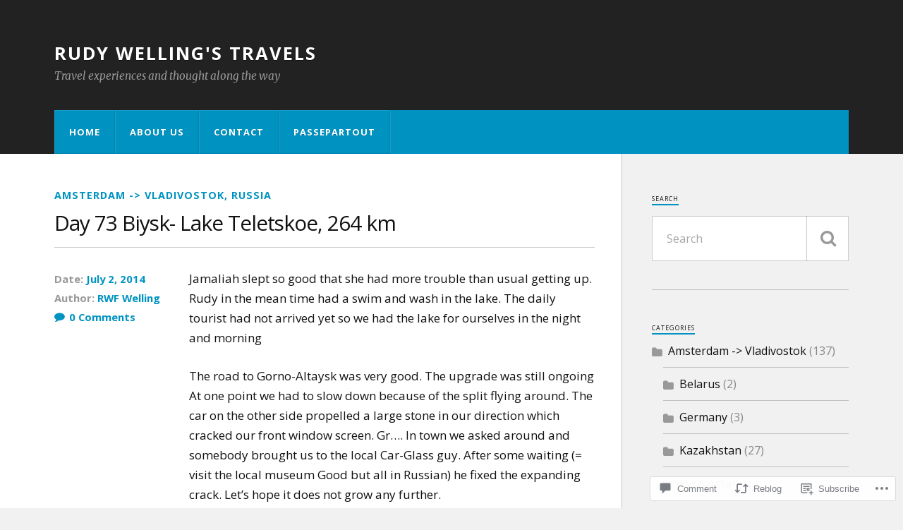

--- FILE ---
content_type: text/html; charset=UTF-8
request_url: https://rudywelling.blog/2014/07/02/day-73-biysk-lake-teletskoe-264-km/
body_size: 27094
content:
<!DOCTYPE html>
<html class="no-js" lang="en">

<head>

<meta charset="UTF-8">
<meta name="viewport" content="width=device-width, initial-scale=1">
<link rel="profile" href="http://gmpg.org/xfn/11">
<link rel="pingback" href="https://rudywelling.blog/xmlrpc.php">

<title>Day 73 Biysk- Lake Teletskoe, 264 km &#8211; Rudy Welling&#039;s Travels</title>
<script type="text/javascript">
  WebFontConfig = {"google":{"families":["Open+Sans:r:latin,latin-ext","Open+Sans:r,i,b,bi:latin,latin-ext"]},"api_url":"https:\/\/fonts-api.wp.com\/css"};
  (function() {
    var wf = document.createElement('script');
    wf.src = '/wp-content/plugins/custom-fonts/js/webfont.js';
    wf.type = 'text/javascript';
    wf.async = 'true';
    var s = document.getElementsByTagName('script')[0];
    s.parentNode.insertBefore(wf, s);
	})();
</script><style id="jetpack-custom-fonts-css">.wf-active body{font-family:"Open Sans",sans-serif}.wf-active .search-container .search-field{font-family:"Open Sans",sans-serif}.wf-active .blog-description{font-family:"Open Sans",sans-serif}.wf-active .post-content p.page-links{font-family:"Open Sans",sans-serif}.wf-active .post-content{font-family:"Open Sans",sans-serif}.wf-active .post-content h4, .wf-active .post-content h5, .wf-active .post-content h6{font-family:"Open Sans",sans-serif}.wf-active .post-content blockquote p{font-family:"Open Sans",sans-serif}.wf-active .post-content blockquote cite{font-family:"Open Sans",sans-serif}.wf-active .post-content .gallery-caption, .wf-active .post-content .wp-caption-text{font-family:"Open Sans",sans-serif}.wf-active .post-content fieldset legend{font-family:"Open Sans",sans-serif}.wf-active .post-content label{font-family:"Open Sans",sans-serif}.wf-active .post-content input, .wf-active .post-content textarea{font-family:"Open Sans",sans-serif}.wf-active .pingbacklist li:before{font-family:"Open Sans",sans-serif}.wf-active .comments-nav .fleft a:before{font-family:"Open Sans",sans-serif}.wf-active .comments-nav .fright a:after{font-family:"Open Sans",sans-serif}.wf-active .comment-respond input[type="text"], .wf-active .comment-respond textarea{font-family:"Open Sans",sans-serif}.wf-active .comment-respond input[type="submit"]{font-family:"Open Sans",sans-serif}.wf-active .wrapper .search-field{font-family:"Open Sans",sans-serif}.wf-active .comment-respond#respond{font-family:"Open Sans",sans-serif}.wf-active .blog-title{font-size:1.05em;font-weight:400;font-style:normal}.wf-active .post-title{font-family:"Open Sans",sans-serif;font-size:1.05em;font-weight:400;font-style:normal}.wf-active .single-post .post-title{font-size:1.75em;font-weight:400;font-style:normal}.wf-active .related-posts-title{font-size:0.4725em;font-weight:400;font-style:normal}.wf-active .post-content h1, .wf-active .post-content h2, .wf-active .post-content h3{font-family:"Open Sans",sans-serif;font-weight:400;font-style:normal}.wf-active .post-content h1, .wf-active .post-content h2, .wf-active .post-content h3{font-family:"Open Sans",sans-serif;font-weight:400;font-style:normal}.wf-active .post-content h1{font-size:1.75em;font-style:normal;font-weight:400}.wf-active .post-content h2{font-size:1.4em;font-style:normal;font-weight:400}.wf-active .post-content h3{font-size:1.12em;font-style:normal;font-weight:400}.wf-active .comment-reply-title, .wf-active .comments-title{font-size:0.98em;font-weight:400;font-style:normal}.wf-active .comment-reply-title .fa, .wf-active .comments-title .fa{font-size:15.4px;font-style:normal;font-weight:400}.wf-active .widget-title{font-size:0.56em;font-weight:400;font-style:normal}.wf-active .widget_rss li a{font-family:"Open Sans",sans-serif;font-size:0.77em;font-weight:400;font-style:normal}.wf-active .rowling-widget-list .title{font-family:"Open Sans",sans-serif;font-weight:400;font-style:normal}.wf-active .post-content div#jp-relatedposts h3.jp-relatedposts-headline{font-family:"Open Sans",sans-serif;font-style:normal;font-weight:400}</style>
<meta name='robots' content='max-image-preview:large' />
<script>document.documentElement.className = document.documentElement.className.replace("no-js","js");</script>

<!-- Async WordPress.com Remote Login -->
<script id="wpcom_remote_login_js">
var wpcom_remote_login_extra_auth = '';
function wpcom_remote_login_remove_dom_node_id( element_id ) {
	var dom_node = document.getElementById( element_id );
	if ( dom_node ) { dom_node.parentNode.removeChild( dom_node ); }
}
function wpcom_remote_login_remove_dom_node_classes( class_name ) {
	var dom_nodes = document.querySelectorAll( '.' + class_name );
	for ( var i = 0; i < dom_nodes.length; i++ ) {
		dom_nodes[ i ].parentNode.removeChild( dom_nodes[ i ] );
	}
}
function wpcom_remote_login_final_cleanup() {
	wpcom_remote_login_remove_dom_node_classes( "wpcom_remote_login_msg" );
	wpcom_remote_login_remove_dom_node_id( "wpcom_remote_login_key" );
	wpcom_remote_login_remove_dom_node_id( "wpcom_remote_login_validate" );
	wpcom_remote_login_remove_dom_node_id( "wpcom_remote_login_js" );
	wpcom_remote_login_remove_dom_node_id( "wpcom_request_access_iframe" );
	wpcom_remote_login_remove_dom_node_id( "wpcom_request_access_styles" );
}

// Watch for messages back from the remote login
window.addEventListener( "message", function( e ) {
	if ( e.origin === "https://r-login.wordpress.com" ) {
		var data = {};
		try {
			data = JSON.parse( e.data );
		} catch( e ) {
			wpcom_remote_login_final_cleanup();
			return;
		}

		if ( data.msg === 'LOGIN' ) {
			// Clean up the login check iframe
			wpcom_remote_login_remove_dom_node_id( "wpcom_remote_login_key" );

			var id_regex = new RegExp( /^[0-9]+$/ );
			var token_regex = new RegExp( /^.*|.*|.*$/ );
			if (
				token_regex.test( data.token )
				&& id_regex.test( data.wpcomid )
			) {
				// We have everything we need to ask for a login
				var script = document.createElement( "script" );
				script.setAttribute( "id", "wpcom_remote_login_validate" );
				script.src = '/remote-login.php?wpcom_remote_login=validate'
					+ '&wpcomid=' + data.wpcomid
					+ '&token=' + encodeURIComponent( data.token )
					+ '&host=' + window.location.protocol
					+ '//' + window.location.hostname
					+ '&postid=1162'
					+ '&is_singular=1';
				document.body.appendChild( script );
			}

			return;
		}

		// Safari ITP, not logged in, so redirect
		if ( data.msg === 'LOGIN-REDIRECT' ) {
			window.location = 'https://wordpress.com/log-in?redirect_to=' + window.location.href;
			return;
		}

		// Safari ITP, storage access failed, remove the request
		if ( data.msg === 'LOGIN-REMOVE' ) {
			var css_zap = 'html { -webkit-transition: margin-top 1s; transition: margin-top 1s; } /* 9001 */ html { margin-top: 0 !important; } * html body { margin-top: 0 !important; } @media screen and ( max-width: 782px ) { html { margin-top: 0 !important; } * html body { margin-top: 0 !important; } }';
			var style_zap = document.createElement( 'style' );
			style_zap.type = 'text/css';
			style_zap.appendChild( document.createTextNode( css_zap ) );
			document.body.appendChild( style_zap );

			var e = document.getElementById( 'wpcom_request_access_iframe' );
			e.parentNode.removeChild( e );

			document.cookie = 'wordpress_com_login_access=denied; path=/; max-age=31536000';

			return;
		}

		// Safari ITP
		if ( data.msg === 'REQUEST_ACCESS' ) {
			console.log( 'request access: safari' );

			// Check ITP iframe enable/disable knob
			if ( wpcom_remote_login_extra_auth !== 'safari_itp_iframe' ) {
				return;
			}

			// If we are in a "private window" there is no ITP.
			var private_window = false;
			try {
				var opendb = window.openDatabase( null, null, null, null );
			} catch( e ) {
				private_window = true;
			}

			if ( private_window ) {
				console.log( 'private window' );
				return;
			}

			var iframe = document.createElement( 'iframe' );
			iframe.id = 'wpcom_request_access_iframe';
			iframe.setAttribute( 'scrolling', 'no' );
			iframe.setAttribute( 'sandbox', 'allow-storage-access-by-user-activation allow-scripts allow-same-origin allow-top-navigation-by-user-activation' );
			iframe.src = 'https://r-login.wordpress.com/remote-login.php?wpcom_remote_login=request_access&origin=' + encodeURIComponent( data.origin ) + '&wpcomid=' + encodeURIComponent( data.wpcomid );

			var css = 'html { -webkit-transition: margin-top 1s; transition: margin-top 1s; } /* 9001 */ html { margin-top: 46px !important; } * html body { margin-top: 46px !important; } @media screen and ( max-width: 660px ) { html { margin-top: 71px !important; } * html body { margin-top: 71px !important; } #wpcom_request_access_iframe { display: block; height: 71px !important; } } #wpcom_request_access_iframe { border: 0px; height: 46px; position: fixed; top: 0; left: 0; width: 100%; min-width: 100%; z-index: 99999; background: #23282d; } ';

			var style = document.createElement( 'style' );
			style.type = 'text/css';
			style.id = 'wpcom_request_access_styles';
			style.appendChild( document.createTextNode( css ) );
			document.body.appendChild( style );

			document.body.appendChild( iframe );
		}

		if ( data.msg === 'DONE' ) {
			wpcom_remote_login_final_cleanup();
		}
	}
}, false );

// Inject the remote login iframe after the page has had a chance to load
// more critical resources
window.addEventListener( "DOMContentLoaded", function( e ) {
	var iframe = document.createElement( "iframe" );
	iframe.style.display = "none";
	iframe.setAttribute( "scrolling", "no" );
	iframe.setAttribute( "id", "wpcom_remote_login_key" );
	iframe.src = "https://r-login.wordpress.com/remote-login.php"
		+ "?wpcom_remote_login=key"
		+ "&origin=aHR0cHM6Ly9ydWR5d2VsbGluZy5ibG9n"
		+ "&wpcomid=128653086"
		+ "&time=" + Math.floor( Date.now() / 1000 );
	document.body.appendChild( iframe );
}, false );
</script>
<link rel='dns-prefetch' href='//s0.wp.com' />
<link rel='dns-prefetch' href='//widgets.wp.com' />
<link rel='dns-prefetch' href='//wordpress.com' />
<link rel='dns-prefetch' href='//fonts-api.wp.com' />
<link rel="alternate" type="application/rss+xml" title="Rudy Welling&#039;s Travels &raquo; Feed" href="https://rudywelling.blog/feed/" />
<link rel="alternate" type="application/rss+xml" title="Rudy Welling&#039;s Travels &raquo; Comments Feed" href="https://rudywelling.blog/comments/feed/" />
<link rel="alternate" type="application/rss+xml" title="Rudy Welling&#039;s Travels &raquo; Day 73 Biysk- Lake Teletskoe, 264&nbsp;km Comments Feed" href="https://rudywelling.blog/2014/07/02/day-73-biysk-lake-teletskoe-264-km/feed/" />
	<script type="text/javascript">
		/* <![CDATA[ */
		function addLoadEvent(func) {
			var oldonload = window.onload;
			if (typeof window.onload != 'function') {
				window.onload = func;
			} else {
				window.onload = function () {
					oldonload();
					func();
				}
			}
		}
		/* ]]> */
	</script>
	<link crossorigin='anonymous' rel='stylesheet' id='all-css-0-1' href='/_static/??-eJxtzEkKgDAMQNELWYNjcSGeRdog1Q7BpHh9UQRBXD74fDhImRQFo0DIinxeXGRYUWg222PgHCEkmz0y7OhnQasosXxUGuYC/o/ebfh+b135FMZKd02th77t1hMpiDR+&cssminify=yes' type='text/css' media='all' />
<style id='wp-emoji-styles-inline-css'>

	img.wp-smiley, img.emoji {
		display: inline !important;
		border: none !important;
		box-shadow: none !important;
		height: 1em !important;
		width: 1em !important;
		margin: 0 0.07em !important;
		vertical-align: -0.1em !important;
		background: none !important;
		padding: 0 !important;
	}
/*# sourceURL=wp-emoji-styles-inline-css */
</style>
<link crossorigin='anonymous' rel='stylesheet' id='all-css-2-1' href='/wp-content/plugins/gutenberg-core/v22.2.0/build/styles/block-library/style.css?m=1764855221i&cssminify=yes' type='text/css' media='all' />
<style id='wp-block-library-inline-css'>
.has-text-align-justify {
	text-align:justify;
}
.has-text-align-justify{text-align:justify;}

/*# sourceURL=wp-block-library-inline-css */
</style><style id='global-styles-inline-css'>
:root{--wp--preset--aspect-ratio--square: 1;--wp--preset--aspect-ratio--4-3: 4/3;--wp--preset--aspect-ratio--3-4: 3/4;--wp--preset--aspect-ratio--3-2: 3/2;--wp--preset--aspect-ratio--2-3: 2/3;--wp--preset--aspect-ratio--16-9: 16/9;--wp--preset--aspect-ratio--9-16: 9/16;--wp--preset--color--black: #000000;--wp--preset--color--cyan-bluish-gray: #abb8c3;--wp--preset--color--white: #ffffff;--wp--preset--color--pale-pink: #f78da7;--wp--preset--color--vivid-red: #cf2e2e;--wp--preset--color--luminous-vivid-orange: #ff6900;--wp--preset--color--luminous-vivid-amber: #fcb900;--wp--preset--color--light-green-cyan: #7bdcb5;--wp--preset--color--vivid-green-cyan: #00d084;--wp--preset--color--pale-cyan-blue: #8ed1fc;--wp--preset--color--vivid-cyan-blue: #0693e3;--wp--preset--color--vivid-purple: #9b51e0;--wp--preset--gradient--vivid-cyan-blue-to-vivid-purple: linear-gradient(135deg,rgb(6,147,227) 0%,rgb(155,81,224) 100%);--wp--preset--gradient--light-green-cyan-to-vivid-green-cyan: linear-gradient(135deg,rgb(122,220,180) 0%,rgb(0,208,130) 100%);--wp--preset--gradient--luminous-vivid-amber-to-luminous-vivid-orange: linear-gradient(135deg,rgb(252,185,0) 0%,rgb(255,105,0) 100%);--wp--preset--gradient--luminous-vivid-orange-to-vivid-red: linear-gradient(135deg,rgb(255,105,0) 0%,rgb(207,46,46) 100%);--wp--preset--gradient--very-light-gray-to-cyan-bluish-gray: linear-gradient(135deg,rgb(238,238,238) 0%,rgb(169,184,195) 100%);--wp--preset--gradient--cool-to-warm-spectrum: linear-gradient(135deg,rgb(74,234,220) 0%,rgb(151,120,209) 20%,rgb(207,42,186) 40%,rgb(238,44,130) 60%,rgb(251,105,98) 80%,rgb(254,248,76) 100%);--wp--preset--gradient--blush-light-purple: linear-gradient(135deg,rgb(255,206,236) 0%,rgb(152,150,240) 100%);--wp--preset--gradient--blush-bordeaux: linear-gradient(135deg,rgb(254,205,165) 0%,rgb(254,45,45) 50%,rgb(107,0,62) 100%);--wp--preset--gradient--luminous-dusk: linear-gradient(135deg,rgb(255,203,112) 0%,rgb(199,81,192) 50%,rgb(65,88,208) 100%);--wp--preset--gradient--pale-ocean: linear-gradient(135deg,rgb(255,245,203) 0%,rgb(182,227,212) 50%,rgb(51,167,181) 100%);--wp--preset--gradient--electric-grass: linear-gradient(135deg,rgb(202,248,128) 0%,rgb(113,206,126) 100%);--wp--preset--gradient--midnight: linear-gradient(135deg,rgb(2,3,129) 0%,rgb(40,116,252) 100%);--wp--preset--font-size--small: 13px;--wp--preset--font-size--medium: 20px;--wp--preset--font-size--large: 36px;--wp--preset--font-size--x-large: 42px;--wp--preset--font-family--albert-sans: 'Albert Sans', sans-serif;--wp--preset--font-family--alegreya: Alegreya, serif;--wp--preset--font-family--arvo: Arvo, serif;--wp--preset--font-family--bodoni-moda: 'Bodoni Moda', serif;--wp--preset--font-family--bricolage-grotesque: 'Bricolage Grotesque', sans-serif;--wp--preset--font-family--cabin: Cabin, sans-serif;--wp--preset--font-family--chivo: Chivo, sans-serif;--wp--preset--font-family--commissioner: Commissioner, sans-serif;--wp--preset--font-family--cormorant: Cormorant, serif;--wp--preset--font-family--courier-prime: 'Courier Prime', monospace;--wp--preset--font-family--crimson-pro: 'Crimson Pro', serif;--wp--preset--font-family--dm-mono: 'DM Mono', monospace;--wp--preset--font-family--dm-sans: 'DM Sans', sans-serif;--wp--preset--font-family--dm-serif-display: 'DM Serif Display', serif;--wp--preset--font-family--domine: Domine, serif;--wp--preset--font-family--eb-garamond: 'EB Garamond', serif;--wp--preset--font-family--epilogue: Epilogue, sans-serif;--wp--preset--font-family--fahkwang: Fahkwang, sans-serif;--wp--preset--font-family--figtree: Figtree, sans-serif;--wp--preset--font-family--fira-sans: 'Fira Sans', sans-serif;--wp--preset--font-family--fjalla-one: 'Fjalla One', sans-serif;--wp--preset--font-family--fraunces: Fraunces, serif;--wp--preset--font-family--gabarito: Gabarito, system-ui;--wp--preset--font-family--ibm-plex-mono: 'IBM Plex Mono', monospace;--wp--preset--font-family--ibm-plex-sans: 'IBM Plex Sans', sans-serif;--wp--preset--font-family--ibarra-real-nova: 'Ibarra Real Nova', serif;--wp--preset--font-family--instrument-serif: 'Instrument Serif', serif;--wp--preset--font-family--inter: Inter, sans-serif;--wp--preset--font-family--josefin-sans: 'Josefin Sans', sans-serif;--wp--preset--font-family--jost: Jost, sans-serif;--wp--preset--font-family--libre-baskerville: 'Libre Baskerville', serif;--wp--preset--font-family--libre-franklin: 'Libre Franklin', sans-serif;--wp--preset--font-family--literata: Literata, serif;--wp--preset--font-family--lora: Lora, serif;--wp--preset--font-family--merriweather: Merriweather, serif;--wp--preset--font-family--montserrat: Montserrat, sans-serif;--wp--preset--font-family--newsreader: Newsreader, serif;--wp--preset--font-family--noto-sans-mono: 'Noto Sans Mono', sans-serif;--wp--preset--font-family--nunito: Nunito, sans-serif;--wp--preset--font-family--open-sans: 'Open Sans', sans-serif;--wp--preset--font-family--overpass: Overpass, sans-serif;--wp--preset--font-family--pt-serif: 'PT Serif', serif;--wp--preset--font-family--petrona: Petrona, serif;--wp--preset--font-family--piazzolla: Piazzolla, serif;--wp--preset--font-family--playfair-display: 'Playfair Display', serif;--wp--preset--font-family--plus-jakarta-sans: 'Plus Jakarta Sans', sans-serif;--wp--preset--font-family--poppins: Poppins, sans-serif;--wp--preset--font-family--raleway: Raleway, sans-serif;--wp--preset--font-family--roboto: Roboto, sans-serif;--wp--preset--font-family--roboto-slab: 'Roboto Slab', serif;--wp--preset--font-family--rubik: Rubik, sans-serif;--wp--preset--font-family--rufina: Rufina, serif;--wp--preset--font-family--sora: Sora, sans-serif;--wp--preset--font-family--source-sans-3: 'Source Sans 3', sans-serif;--wp--preset--font-family--source-serif-4: 'Source Serif 4', serif;--wp--preset--font-family--space-mono: 'Space Mono', monospace;--wp--preset--font-family--syne: Syne, sans-serif;--wp--preset--font-family--texturina: Texturina, serif;--wp--preset--font-family--urbanist: Urbanist, sans-serif;--wp--preset--font-family--work-sans: 'Work Sans', sans-serif;--wp--preset--spacing--20: 0.44rem;--wp--preset--spacing--30: 0.67rem;--wp--preset--spacing--40: 1rem;--wp--preset--spacing--50: 1.5rem;--wp--preset--spacing--60: 2.25rem;--wp--preset--spacing--70: 3.38rem;--wp--preset--spacing--80: 5.06rem;--wp--preset--shadow--natural: 6px 6px 9px rgba(0, 0, 0, 0.2);--wp--preset--shadow--deep: 12px 12px 50px rgba(0, 0, 0, 0.4);--wp--preset--shadow--sharp: 6px 6px 0px rgba(0, 0, 0, 0.2);--wp--preset--shadow--outlined: 6px 6px 0px -3px rgb(255, 255, 255), 6px 6px rgb(0, 0, 0);--wp--preset--shadow--crisp: 6px 6px 0px rgb(0, 0, 0);}:where(.is-layout-flex){gap: 0.5em;}:where(.is-layout-grid){gap: 0.5em;}body .is-layout-flex{display: flex;}.is-layout-flex{flex-wrap: wrap;align-items: center;}.is-layout-flex > :is(*, div){margin: 0;}body .is-layout-grid{display: grid;}.is-layout-grid > :is(*, div){margin: 0;}:where(.wp-block-columns.is-layout-flex){gap: 2em;}:where(.wp-block-columns.is-layout-grid){gap: 2em;}:where(.wp-block-post-template.is-layout-flex){gap: 1.25em;}:where(.wp-block-post-template.is-layout-grid){gap: 1.25em;}.has-black-color{color: var(--wp--preset--color--black) !important;}.has-cyan-bluish-gray-color{color: var(--wp--preset--color--cyan-bluish-gray) !important;}.has-white-color{color: var(--wp--preset--color--white) !important;}.has-pale-pink-color{color: var(--wp--preset--color--pale-pink) !important;}.has-vivid-red-color{color: var(--wp--preset--color--vivid-red) !important;}.has-luminous-vivid-orange-color{color: var(--wp--preset--color--luminous-vivid-orange) !important;}.has-luminous-vivid-amber-color{color: var(--wp--preset--color--luminous-vivid-amber) !important;}.has-light-green-cyan-color{color: var(--wp--preset--color--light-green-cyan) !important;}.has-vivid-green-cyan-color{color: var(--wp--preset--color--vivid-green-cyan) !important;}.has-pale-cyan-blue-color{color: var(--wp--preset--color--pale-cyan-blue) !important;}.has-vivid-cyan-blue-color{color: var(--wp--preset--color--vivid-cyan-blue) !important;}.has-vivid-purple-color{color: var(--wp--preset--color--vivid-purple) !important;}.has-black-background-color{background-color: var(--wp--preset--color--black) !important;}.has-cyan-bluish-gray-background-color{background-color: var(--wp--preset--color--cyan-bluish-gray) !important;}.has-white-background-color{background-color: var(--wp--preset--color--white) !important;}.has-pale-pink-background-color{background-color: var(--wp--preset--color--pale-pink) !important;}.has-vivid-red-background-color{background-color: var(--wp--preset--color--vivid-red) !important;}.has-luminous-vivid-orange-background-color{background-color: var(--wp--preset--color--luminous-vivid-orange) !important;}.has-luminous-vivid-amber-background-color{background-color: var(--wp--preset--color--luminous-vivid-amber) !important;}.has-light-green-cyan-background-color{background-color: var(--wp--preset--color--light-green-cyan) !important;}.has-vivid-green-cyan-background-color{background-color: var(--wp--preset--color--vivid-green-cyan) !important;}.has-pale-cyan-blue-background-color{background-color: var(--wp--preset--color--pale-cyan-blue) !important;}.has-vivid-cyan-blue-background-color{background-color: var(--wp--preset--color--vivid-cyan-blue) !important;}.has-vivid-purple-background-color{background-color: var(--wp--preset--color--vivid-purple) !important;}.has-black-border-color{border-color: var(--wp--preset--color--black) !important;}.has-cyan-bluish-gray-border-color{border-color: var(--wp--preset--color--cyan-bluish-gray) !important;}.has-white-border-color{border-color: var(--wp--preset--color--white) !important;}.has-pale-pink-border-color{border-color: var(--wp--preset--color--pale-pink) !important;}.has-vivid-red-border-color{border-color: var(--wp--preset--color--vivid-red) !important;}.has-luminous-vivid-orange-border-color{border-color: var(--wp--preset--color--luminous-vivid-orange) !important;}.has-luminous-vivid-amber-border-color{border-color: var(--wp--preset--color--luminous-vivid-amber) !important;}.has-light-green-cyan-border-color{border-color: var(--wp--preset--color--light-green-cyan) !important;}.has-vivid-green-cyan-border-color{border-color: var(--wp--preset--color--vivid-green-cyan) !important;}.has-pale-cyan-blue-border-color{border-color: var(--wp--preset--color--pale-cyan-blue) !important;}.has-vivid-cyan-blue-border-color{border-color: var(--wp--preset--color--vivid-cyan-blue) !important;}.has-vivid-purple-border-color{border-color: var(--wp--preset--color--vivid-purple) !important;}.has-vivid-cyan-blue-to-vivid-purple-gradient-background{background: var(--wp--preset--gradient--vivid-cyan-blue-to-vivid-purple) !important;}.has-light-green-cyan-to-vivid-green-cyan-gradient-background{background: var(--wp--preset--gradient--light-green-cyan-to-vivid-green-cyan) !important;}.has-luminous-vivid-amber-to-luminous-vivid-orange-gradient-background{background: var(--wp--preset--gradient--luminous-vivid-amber-to-luminous-vivid-orange) !important;}.has-luminous-vivid-orange-to-vivid-red-gradient-background{background: var(--wp--preset--gradient--luminous-vivid-orange-to-vivid-red) !important;}.has-very-light-gray-to-cyan-bluish-gray-gradient-background{background: var(--wp--preset--gradient--very-light-gray-to-cyan-bluish-gray) !important;}.has-cool-to-warm-spectrum-gradient-background{background: var(--wp--preset--gradient--cool-to-warm-spectrum) !important;}.has-blush-light-purple-gradient-background{background: var(--wp--preset--gradient--blush-light-purple) !important;}.has-blush-bordeaux-gradient-background{background: var(--wp--preset--gradient--blush-bordeaux) !important;}.has-luminous-dusk-gradient-background{background: var(--wp--preset--gradient--luminous-dusk) !important;}.has-pale-ocean-gradient-background{background: var(--wp--preset--gradient--pale-ocean) !important;}.has-electric-grass-gradient-background{background: var(--wp--preset--gradient--electric-grass) !important;}.has-midnight-gradient-background{background: var(--wp--preset--gradient--midnight) !important;}.has-small-font-size{font-size: var(--wp--preset--font-size--small) !important;}.has-medium-font-size{font-size: var(--wp--preset--font-size--medium) !important;}.has-large-font-size{font-size: var(--wp--preset--font-size--large) !important;}.has-x-large-font-size{font-size: var(--wp--preset--font-size--x-large) !important;}.has-albert-sans-font-family{font-family: var(--wp--preset--font-family--albert-sans) !important;}.has-alegreya-font-family{font-family: var(--wp--preset--font-family--alegreya) !important;}.has-arvo-font-family{font-family: var(--wp--preset--font-family--arvo) !important;}.has-bodoni-moda-font-family{font-family: var(--wp--preset--font-family--bodoni-moda) !important;}.has-bricolage-grotesque-font-family{font-family: var(--wp--preset--font-family--bricolage-grotesque) !important;}.has-cabin-font-family{font-family: var(--wp--preset--font-family--cabin) !important;}.has-chivo-font-family{font-family: var(--wp--preset--font-family--chivo) !important;}.has-commissioner-font-family{font-family: var(--wp--preset--font-family--commissioner) !important;}.has-cormorant-font-family{font-family: var(--wp--preset--font-family--cormorant) !important;}.has-courier-prime-font-family{font-family: var(--wp--preset--font-family--courier-prime) !important;}.has-crimson-pro-font-family{font-family: var(--wp--preset--font-family--crimson-pro) !important;}.has-dm-mono-font-family{font-family: var(--wp--preset--font-family--dm-mono) !important;}.has-dm-sans-font-family{font-family: var(--wp--preset--font-family--dm-sans) !important;}.has-dm-serif-display-font-family{font-family: var(--wp--preset--font-family--dm-serif-display) !important;}.has-domine-font-family{font-family: var(--wp--preset--font-family--domine) !important;}.has-eb-garamond-font-family{font-family: var(--wp--preset--font-family--eb-garamond) !important;}.has-epilogue-font-family{font-family: var(--wp--preset--font-family--epilogue) !important;}.has-fahkwang-font-family{font-family: var(--wp--preset--font-family--fahkwang) !important;}.has-figtree-font-family{font-family: var(--wp--preset--font-family--figtree) !important;}.has-fira-sans-font-family{font-family: var(--wp--preset--font-family--fira-sans) !important;}.has-fjalla-one-font-family{font-family: var(--wp--preset--font-family--fjalla-one) !important;}.has-fraunces-font-family{font-family: var(--wp--preset--font-family--fraunces) !important;}.has-gabarito-font-family{font-family: var(--wp--preset--font-family--gabarito) !important;}.has-ibm-plex-mono-font-family{font-family: var(--wp--preset--font-family--ibm-plex-mono) !important;}.has-ibm-plex-sans-font-family{font-family: var(--wp--preset--font-family--ibm-plex-sans) !important;}.has-ibarra-real-nova-font-family{font-family: var(--wp--preset--font-family--ibarra-real-nova) !important;}.has-instrument-serif-font-family{font-family: var(--wp--preset--font-family--instrument-serif) !important;}.has-inter-font-family{font-family: var(--wp--preset--font-family--inter) !important;}.has-josefin-sans-font-family{font-family: var(--wp--preset--font-family--josefin-sans) !important;}.has-jost-font-family{font-family: var(--wp--preset--font-family--jost) !important;}.has-libre-baskerville-font-family{font-family: var(--wp--preset--font-family--libre-baskerville) !important;}.has-libre-franklin-font-family{font-family: var(--wp--preset--font-family--libre-franklin) !important;}.has-literata-font-family{font-family: var(--wp--preset--font-family--literata) !important;}.has-lora-font-family{font-family: var(--wp--preset--font-family--lora) !important;}.has-merriweather-font-family{font-family: var(--wp--preset--font-family--merriweather) !important;}.has-montserrat-font-family{font-family: var(--wp--preset--font-family--montserrat) !important;}.has-newsreader-font-family{font-family: var(--wp--preset--font-family--newsreader) !important;}.has-noto-sans-mono-font-family{font-family: var(--wp--preset--font-family--noto-sans-mono) !important;}.has-nunito-font-family{font-family: var(--wp--preset--font-family--nunito) !important;}.has-open-sans-font-family{font-family: var(--wp--preset--font-family--open-sans) !important;}.has-overpass-font-family{font-family: var(--wp--preset--font-family--overpass) !important;}.has-pt-serif-font-family{font-family: var(--wp--preset--font-family--pt-serif) !important;}.has-petrona-font-family{font-family: var(--wp--preset--font-family--petrona) !important;}.has-piazzolla-font-family{font-family: var(--wp--preset--font-family--piazzolla) !important;}.has-playfair-display-font-family{font-family: var(--wp--preset--font-family--playfair-display) !important;}.has-plus-jakarta-sans-font-family{font-family: var(--wp--preset--font-family--plus-jakarta-sans) !important;}.has-poppins-font-family{font-family: var(--wp--preset--font-family--poppins) !important;}.has-raleway-font-family{font-family: var(--wp--preset--font-family--raleway) !important;}.has-roboto-font-family{font-family: var(--wp--preset--font-family--roboto) !important;}.has-roboto-slab-font-family{font-family: var(--wp--preset--font-family--roboto-slab) !important;}.has-rubik-font-family{font-family: var(--wp--preset--font-family--rubik) !important;}.has-rufina-font-family{font-family: var(--wp--preset--font-family--rufina) !important;}.has-sora-font-family{font-family: var(--wp--preset--font-family--sora) !important;}.has-source-sans-3-font-family{font-family: var(--wp--preset--font-family--source-sans-3) !important;}.has-source-serif-4-font-family{font-family: var(--wp--preset--font-family--source-serif-4) !important;}.has-space-mono-font-family{font-family: var(--wp--preset--font-family--space-mono) !important;}.has-syne-font-family{font-family: var(--wp--preset--font-family--syne) !important;}.has-texturina-font-family{font-family: var(--wp--preset--font-family--texturina) !important;}.has-urbanist-font-family{font-family: var(--wp--preset--font-family--urbanist) !important;}.has-work-sans-font-family{font-family: var(--wp--preset--font-family--work-sans) !important;}
/*# sourceURL=global-styles-inline-css */
</style>

<style id='classic-theme-styles-inline-css'>
/*! This file is auto-generated */
.wp-block-button__link{color:#fff;background-color:#32373c;border-radius:9999px;box-shadow:none;text-decoration:none;padding:calc(.667em + 2px) calc(1.333em + 2px);font-size:1.125em}.wp-block-file__button{background:#32373c;color:#fff;text-decoration:none}
/*# sourceURL=/wp-includes/css/classic-themes.min.css */
</style>
<link crossorigin='anonymous' rel='stylesheet' id='all-css-4-1' href='/_static/??-eJx9jksOwjAMRC9EsEAtnwXiKCgfC1LqJIqd9vq4qtgAYmPJM/PsgbkYn5NgEqBmytjuMTH4XFF1KlZAE4QhWhyRNLb1zBv4jc1FGeNcqchsdFJsZOShIP/jBpRi/dOotJ5YDeCW3t5twhRyBdskkxWJ/osCrh5ci2OACavTzyoulflzX7pc6bI7Hk777tx1/fACNXxjkA==&cssminify=yes' type='text/css' media='all' />
<link rel='stylesheet' id='verbum-gutenberg-css-css' href='https://widgets.wp.com/verbum-block-editor/block-editor.css?ver=1738686361' media='all' />
<link crossorigin='anonymous' rel='stylesheet' id='all-css-6-1' href='/_static/??/wp-content/mu-plugins/comment-likes/css/comment-likes.css,/i/noticons/noticons.css?m=1436783281j&cssminify=yes' type='text/css' media='all' />
<link rel='stylesheet' id='fonts-css' href='https://fonts-api.wp.com/css?family=Lato%3A400%2C700%2C900%2C400italic%2C700italic%7CMerriweather%3A700%2C900%2C400italic&#038;subset=latin%2Clatin-ext' media='all' />
<link crossorigin='anonymous' rel='stylesheet' id='all-css-8-1' href='/_static/??-eJx9i0EKwyAQAD9UuwRDSw6lbzGy2RpWV1xF8vsmt4ZCjsPMQM/GS6qYKtQPRlTIbYYinUMiWHZlXEeViCe4e9UbXM9aN/4PYzOZG4WkUHBmITravfrBq4lQDIt3NUg6gVnYhXKs7/ganuPwmKwd7foFezNUhg==&cssminify=yes' type='text/css' media='all' />
<style id='style-inline-css'>
.post-tags { clip: rect(1px, 1px, 1px, 1px); height: 1px; position: absolute; overflow: hidden; width: 1px; }
/*# sourceURL=style-inline-css */
</style>
<link crossorigin='anonymous' rel='stylesheet' id='print-css-9-1' href='/wp-content/mu-plugins/global-print/global-print.css?m=1465851035i&cssminify=yes' type='text/css' media='print' />
<style id='jetpack-global-styles-frontend-style-inline-css'>
:root { --font-headings: unset; --font-base: unset; --font-headings-default: -apple-system,BlinkMacSystemFont,"Segoe UI",Roboto,Oxygen-Sans,Ubuntu,Cantarell,"Helvetica Neue",sans-serif; --font-base-default: -apple-system,BlinkMacSystemFont,"Segoe UI",Roboto,Oxygen-Sans,Ubuntu,Cantarell,"Helvetica Neue",sans-serif;}
/*# sourceURL=jetpack-global-styles-frontend-style-inline-css */
</style>
<link crossorigin='anonymous' rel='stylesheet' id='all-css-12-1' href='/_static/??-eJyNjcsKAjEMRX/IGtQZBxfip0hMS9sxTYppGfx7H7gRN+7ugcs5sFRHKi1Ig9Jd5R6zGMyhVaTrh8G6QFHfORhYwlvw6P39PbPENZmt4G/ROQuBKWVkxxrVvuBH1lIoz2waILJekF+HUzlupnG3nQ77YZwfuRJIaQ==&cssminify=yes' type='text/css' media='all' />
<script type="text/javascript" id="jetpack_related-posts-js-extra">
/* <![CDATA[ */
var related_posts_js_options = {"post_heading":"h4"};
//# sourceURL=jetpack_related-posts-js-extra
/* ]]> */
</script>
<script type="text/javascript" id="wpcom-actionbar-placeholder-js-extra">
/* <![CDATA[ */
var actionbardata = {"siteID":"128653086","postID":"1162","siteURL":"https://rudywelling.blog","xhrURL":"https://rudywelling.blog/wp-admin/admin-ajax.php","nonce":"2b4b87fe72","isLoggedIn":"","statusMessage":"","subsEmailDefault":"instantly","proxyScriptUrl":"https://s0.wp.com/wp-content/js/wpcom-proxy-request.js?m=1513050504i&amp;ver=20211021","shortlink":"https://wp.me/p8HOxM-iK","i18n":{"followedText":"New posts from this site will now appear in your \u003Ca href=\"https://wordpress.com/reader\"\u003EReader\u003C/a\u003E","foldBar":"Collapse this bar","unfoldBar":"Expand this bar","shortLinkCopied":"Shortlink copied to clipboard."}};
//# sourceURL=wpcom-actionbar-placeholder-js-extra
/* ]]> */
</script>
<script type="text/javascript" id="jetpack-mu-wpcom-settings-js-before">
/* <![CDATA[ */
var JETPACK_MU_WPCOM_SETTINGS = {"assetsUrl":"https://s0.wp.com/wp-content/mu-plugins/jetpack-mu-wpcom-plugin/sun/jetpack_vendor/automattic/jetpack-mu-wpcom/src/build/"};
//# sourceURL=jetpack-mu-wpcom-settings-js-before
/* ]]> */
</script>
<script crossorigin='anonymous' type='text/javascript'  src='/_static/??-eJx1jcEOwiAQRH9IunJo2ovxU0yFTQPCguyS2r8XE0zqwdNkMi9vYMvKJBIkgVhVDnV1xOBR8mIevQNXgpsjA/fqgoWCYRG0KicW/m1DdDR4PsHB6xsTROWSXvt3a7JQLfJn9M+KZe9xFPyFVHRraacdvsaLnsbxrPU0z/4NC+ROAA=='></script>
<script type="text/javascript" id="rlt-proxy-js-after">
/* <![CDATA[ */
	rltInitialize( {"token":null,"iframeOrigins":["https:\/\/widgets.wp.com"]} );
//# sourceURL=rlt-proxy-js-after
/* ]]> */
</script>
<link rel="EditURI" type="application/rsd+xml" title="RSD" href="https://wellingdotblog.wordpress.com/xmlrpc.php?rsd" />
<meta name="generator" content="WordPress.com" />
<link rel="canonical" href="https://rudywelling.blog/2014/07/02/day-73-biysk-lake-teletskoe-264-km/" />
<link rel='shortlink' href='https://wp.me/p8HOxM-iK' />
<link rel="alternate" type="application/json+oembed" href="https://public-api.wordpress.com/oembed/?format=json&amp;url=https%3A%2F%2Frudywelling.blog%2F2014%2F07%2F02%2Fday-73-biysk-lake-teletskoe-264-km%2F&amp;for=wpcom-auto-discovery" /><link rel="alternate" type="application/xml+oembed" href="https://public-api.wordpress.com/oembed/?format=xml&amp;url=https%3A%2F%2Frudywelling.blog%2F2014%2F07%2F02%2Fday-73-biysk-lake-teletskoe-264-km%2F&amp;for=wpcom-auto-discovery" />
<!-- Jetpack Open Graph Tags -->
<meta property="og:type" content="article" />
<meta property="og:title" content="Day 73 Biysk- Lake Teletskoe, 264 km" />
<meta property="og:url" content="https://rudywelling.blog/2014/07/02/day-73-biysk-lake-teletskoe-264-km/" />
<meta property="og:description" content="Jamaliah slept so good that she had more trouble than usual getting up. Rudy in the mean time had a swim and wash in the lake. The daily tourist had not arrived yet so we had the lake for ourselves…" />
<meta property="article:published_time" content="2014-07-02T12:39:46+00:00" />
<meta property="article:modified_time" content="2017-10-12T13:33:30+00:00" />
<meta property="og:site_name" content="Rudy Welling&#039;s Travels" />
<meta property="og:image" content="https://rudywelling.blog/wp-content/uploads/2017/10/dsc06535.jpg" />
<meta property="og:image:secure_url" content="https://i0.wp.com/rudywelling.blog/wp-content/uploads/2017/10/dsc06535.jpg?ssl=1" />
<meta property="og:image" content="https://rudywelling.blog/wp-content/uploads/2017/10/dsc06533.jpg" />
<meta property="og:image:secure_url" content="https://i0.wp.com/rudywelling.blog/wp-content/uploads/2017/10/dsc06533.jpg?ssl=1" />
<meta property="og:image" content="https://rudywelling.blog/wp-content/uploads/2017/10/dsc06536.jpg" />
<meta property="og:image:secure_url" content="https://i0.wp.com/rudywelling.blog/wp-content/uploads/2017/10/dsc06536.jpg?ssl=1" />
<meta property="og:image" content="https://rudywelling.blog/wp-content/uploads/2017/10/dsc06538.jpg" />
<meta property="og:image:secure_url" content="https://i0.wp.com/rudywelling.blog/wp-content/uploads/2017/10/dsc06538.jpg?ssl=1" />
<meta property="og:image" content="https://rudywelling.blog/wp-content/uploads/2017/10/dsc06544.jpg" />
<meta property="og:image:secure_url" content="https://i0.wp.com/rudywelling.blog/wp-content/uploads/2017/10/dsc06544.jpg?ssl=1" />
<meta property="og:image" content="https://rudywelling.blog/wp-content/uploads/2017/10/dsc06550.jpg" />
<meta property="og:image:secure_url" content="https://i0.wp.com/rudywelling.blog/wp-content/uploads/2017/10/dsc06550.jpg?ssl=1" />
<meta property="og:image" content="https://rudywelling.blog/wp-content/uploads/2017/10/dsc06552.jpg" />
<meta property="og:image:secure_url" content="https://i0.wp.com/rudywelling.blog/wp-content/uploads/2017/10/dsc06552.jpg?ssl=1" />
<meta property="og:image" content="https://rudywelling.blog/wp-content/uploads/2017/10/dsc06554.jpg" />
<meta property="og:image:secure_url" content="https://i0.wp.com/rudywelling.blog/wp-content/uploads/2017/10/dsc06554.jpg?ssl=1" />
<meta property="og:image:width" content="1600" />
<meta property="og:image:height" content="901" />
<meta property="og:image:alt" content="" />
<meta property="og:locale" content="en_US" />
<meta property="article:publisher" content="https://www.facebook.com/WordPresscom" />
<meta name="twitter:text:title" content="Day 73 Biysk- Lake Teletskoe, 264&nbsp;km" />
<meta name="twitter:image" content="https://rudywelling.blog/wp-content/uploads/2017/10/dsc06535.jpg?w=640" />
<meta name="twitter:card" content="summary_large_image" />

<!-- End Jetpack Open Graph Tags -->
<link rel="search" type="application/opensearchdescription+xml" href="https://rudywelling.blog/osd.xml" title="Rudy Welling&#039;s Travels" />
<link rel="search" type="application/opensearchdescription+xml" href="https://s1.wp.com/opensearch.xml" title="WordPress.com" />
<meta name="description" content="Jamaliah slept so good that she had more trouble than usual getting up. Rudy in the mean time had a swim and wash in the lake. The daily tourist had not arrived yet so we had the lake for ourselves in the night and morning The road to Gorno-Altaysk was very good. The upgrade was&hellip;" />
<link rel="icon" href="https://rudywelling.blog/wp-content/uploads/2017/05/blog-icon.jpg?w=32" sizes="32x32" />
<link rel="icon" href="https://rudywelling.blog/wp-content/uploads/2017/05/blog-icon.jpg?w=192" sizes="192x192" />
<link rel="apple-touch-icon" href="https://rudywelling.blog/wp-content/uploads/2017/05/blog-icon.jpg?w=180" />
<meta name="msapplication-TileImage" content="https://rudywelling.blog/wp-content/uploads/2017/05/blog-icon.jpg?w=270" />

<link crossorigin='anonymous' rel='stylesheet' id='all-css-0-3' href='/_static/??-eJydzNEKwjAMheEXsoapc+xCfBSpWRjd0rQ0DWNvL8LmpYiX/+HwwZIdJqkkFaK5zDYGUZioZo/z1qAm8AiC8OSEs4IuIVM5ouoBfgZiGoxJAX1JpsSfzz786dXANLjRM1NZv9Xbv8db07XnU9dfL+30AlHOX2M=&cssminify=yes' type='text/css' media='all' />
</head>

	<body class="wp-singular post-template-default single single-post postid-1162 single-format-standard wp-theme-pubrowling customizer-styles-applied jetpack-reblog-enabled tags-hidden">

		<a class="skip-link screen-reader-text" href="#main">Skip to content</a>

		
		<div class="search-container">

			<div class="section-inner">

				
<form method="get" class="search-form" action="https://rudywelling.blog/">
	<label>
		<span class="screen-reader-text">Search for:</span>
		<input type="search" class="search-field" placeholder="Search" value="" name="s" title="Search for:" />
	</label>
	<button type="submit" class="search-button"><span class="fa fw fa-search"></span><span class="screen-reader-text">Search</span></button>
</form>

			</div> <!-- /section-inner -->

		</div> <!-- /search-container -->

		<header class="header-wrapper">

			<div class="header">

				<div class="section-inner">

					
						<a href="https://rudywelling.blog/" class="site-logo-link" rel="home" itemprop="url"></a>
						<h2 class="site-title">
							<a href="https://rudywelling.blog/" title="Rudy Welling&#039;s Travels &mdash; Travel experiences and thought along the way" rel="home">Rudy Welling&#039;s Travels</a>
						</h2>

													<h4 class="site-description">Travel experiences and thought along the way</h4>
						
					
										<div class="nav-toggle">

						<div class="bars">
							<div class="bar"></div>
							<div class="bar"></div>
							<div class="bar"></div>
						</div>

					</div> <!-- /nav-toggle -->
					
				</div> <!-- /section-inner -->

			</div> <!-- /header -->

						<nav class="navigation">

				<div class="section-inner clear-fix">

					<ul class="header-bottom-menu">

					<li id="menu-item-4427" class="menu-item menu-item-type-custom menu-item-object-custom menu-item-4427"><a href="https://wellingdotblog.wordpress.com">Home</a></li>
<li id="menu-item-4428" class="menu-item menu-item-type-post_type menu-item-object-page menu-item-4428"><a href="https://rudywelling.blog/about/">About Us</a></li>
<li id="menu-item-4429" class="menu-item menu-item-type-post_type menu-item-object-page menu-item-4429"><a href="https://rudywelling.blog/contact/">Contact</a></li>
<li id="menu-item-4430" class="menu-item menu-item-type-taxonomy menu-item-object-category menu-item-4430"><a href="https://rudywelling.blog/category/passepartout/">Passepartout</a></li>

					</ul>

				</div><!-- /header-bottom-menu -->

			</nav> <!-- /navigation -->
			
		</header> <!-- /header-wrapper -->

<div class="wrapper section-inner">

	<main id="main" class="content">

	
		
		
			<article id="post-1162" class="single clear-fix post-1162 post type-post status-publish format-standard hentry category-amsterdam-vladivostok category-russia">

				<header class="post-header">

											<p class="post-categories"><a href="https://rudywelling.blog/category/amsterdam-vladivostok/" rel="category tag">Amsterdam -&gt; Vladivostok</a>, <a href="https://rudywelling.blog/category/amsterdam-vladivostok/russia/" rel="category tag">Russia</a></p>
					
					<h1 class="post-title">Day 73 Biysk- Lake Teletskoe, 264&nbsp;km</h1>
				</header> <!-- /post-header -->

				
				<div class="post-meta">

					<span class="post-meta-date">Date: <a href="https://rudywelling.blog/2014/07/02/day-73-biysk-lake-teletskoe-264-km/">July 2, 2014</a></span><span class="post-meta-author">Author: <a href="https://rudywelling.blog/author/wellingrwf/">RWF Welling</a></span> 
											<span class="post-comments">
							<a href="https://rudywelling.blog/2014/07/02/day-73-biysk-lake-teletskoe-264-km/#respond"><span class="fa fw fa-comment"></span>0<span class="resp"> Comments</span></a>						</span>
					
					
				</div> <!-- /post-meta -->

				<div class="post-inner">

					
						<div class="post-content">

							<p>Jamaliah slept so good that she had more trouble than usual getting up. Rudy in the mean time had a swim and wash in the lake. The daily tourist had not arrived yet so we had the lake for ourselves in the night and morning</p>
<p>The road to Gorno-Altaysk was very good. The upgrade was still ongoing At one point we had to slow down because of the split flying around. The car on the other side propelled a large stone in our direction which cracked our front window screen. Gr&#8230;. In town we asked around and somebody brought us to the local Car-Glass guy. After some waiting (= visit the local museum Good but all in Russian) he fixed the expanding crack. Let’s hope it does not grow any further.</p>
<div class="tiled-gallery type-rectangular tiled-gallery-unresized" data-original-width="616" data-carousel-extra='{&quot;blog_id&quot;:128653086,&quot;permalink&quot;:&quot;https:\/\/rudywelling.blog\/2014\/07\/02\/day-73-biysk-lake-teletskoe-264-km\/&quot;,&quot;likes_blog_id&quot;:128653086}' itemscope itemtype="http://schema.org/ImageGallery" > <div class="gallery-row" style="width: 616px; height: 187px;" data-original-width="616" data-original-height="187" > <div class="gallery-group images-1" style="width: 329px; height: 187px;" data-original-width="329" data-original-height="187" > <div class="tiled-gallery-item tiled-gallery-item-large" itemprop="associatedMedia" itemscope itemtype="http://schema.org/ImageObject"> <a href="https://rudywelling.blog/dsc06535/" border="0" itemprop="url"> <meta itemprop="width" content="325"> <meta itemprop="height" content="183"> <img class="" data-attachment-id="2249" data-orig-file="https://rudywelling.blog/wp-content/uploads/2017/10/dsc06535.jpg" data-orig-size="1600,901" data-comments-opened="1" data-image-meta="{&quot;aperture&quot;:&quot;4&quot;,&quot;credit&quot;:&quot;Picasa&quot;,&quot;camera&quot;:&quot;NEX-7&quot;,&quot;caption&quot;:&quot;&quot;,&quot;created_timestamp&quot;:&quot;1404296748&quot;,&quot;copyright&quot;:&quot;&quot;,&quot;focal_length&quot;:&quot;28&quot;,&quot;iso&quot;:&quot;1600&quot;,&quot;shutter_speed&quot;:&quot;0.01&quot;,&quot;title&quot;:&quot;&quot;,&quot;orientation&quot;:&quot;0&quot;}" data-image-title="DSC06535" data-image-description="" data-medium-file="https://rudywelling.blog/wp-content/uploads/2017/10/dsc06535.jpg?w=300" data-large-file="https://rudywelling.blog/wp-content/uploads/2017/10/dsc06535.jpg?w=616" src="https://i0.wp.com/rudywelling.blog/wp-content/uploads/2017/10/dsc06535.jpg?w=325&#038;h=183&#038;ssl=1" srcset="https://i0.wp.com/rudywelling.blog/wp-content/uploads/2017/10/dsc06535.jpg?w=325&amp;h=183&amp;ssl=1 325w, https://i0.wp.com/rudywelling.blog/wp-content/uploads/2017/10/dsc06535.jpg?w=650&amp;h=366&amp;ssl=1 650w, https://i0.wp.com/rudywelling.blog/wp-content/uploads/2017/10/dsc06535.jpg?w=150&amp;h=84&amp;ssl=1 150w, https://i0.wp.com/rudywelling.blog/wp-content/uploads/2017/10/dsc06535.jpg?w=300&amp;h=169&amp;ssl=1 300w" width="325" height="183" loading="lazy" data-original-width="325" data-original-height="183" itemprop="http://schema.org/image" title="DSC06535" alt="DSC06535" style="width: 325px; height: 183px;" /> </a> </div> </div> <!-- close group --> <div class="gallery-group images-1" style="width: 287px; height: 187px;" data-original-width="287" data-original-height="187" > <div class="tiled-gallery-item tiled-gallery-item-large" itemprop="associatedMedia" itemscope itemtype="http://schema.org/ImageObject"> <a href="https://rudywelling.blog/dsc06533/" border="0" itemprop="url"> <meta itemprop="width" content="283"> <meta itemprop="height" content="183"> <img class="" data-attachment-id="2250" data-orig-file="https://rudywelling.blog/wp-content/uploads/2017/10/dsc06533.jpg" data-orig-size="1600,1032" data-comments-opened="1" data-image-meta="{&quot;aperture&quot;:&quot;3.5&quot;,&quot;credit&quot;:&quot;Picasa&quot;,&quot;camera&quot;:&quot;NEX-7&quot;,&quot;caption&quot;:&quot;&quot;,&quot;created_timestamp&quot;:&quot;1404291104&quot;,&quot;copyright&quot;:&quot;&quot;,&quot;focal_length&quot;:&quot;18&quot;,&quot;iso&quot;:&quot;1600&quot;,&quot;shutter_speed&quot;:&quot;0.025&quot;,&quot;title&quot;:&quot;&quot;,&quot;orientation&quot;:&quot;0&quot;}" data-image-title="DSC06533" data-image-description="" data-medium-file="https://rudywelling.blog/wp-content/uploads/2017/10/dsc06533.jpg?w=300" data-large-file="https://rudywelling.blog/wp-content/uploads/2017/10/dsc06533.jpg?w=616" src="https://i0.wp.com/rudywelling.blog/wp-content/uploads/2017/10/dsc06533.jpg?w=283&#038;h=183&#038;ssl=1" srcset="https://i0.wp.com/rudywelling.blog/wp-content/uploads/2017/10/dsc06533.jpg?w=283&amp;h=183&amp;ssl=1 283w, https://i0.wp.com/rudywelling.blog/wp-content/uploads/2017/10/dsc06533.jpg?w=566&amp;h=365&amp;ssl=1 566w, https://i0.wp.com/rudywelling.blog/wp-content/uploads/2017/10/dsc06533.jpg?w=150&amp;h=97&amp;ssl=1 150w, https://i0.wp.com/rudywelling.blog/wp-content/uploads/2017/10/dsc06533.jpg?w=300&amp;h=194&amp;ssl=1 300w" width="283" height="183" loading="lazy" data-original-width="283" data-original-height="183" itemprop="http://schema.org/image" title="DSC06533" alt="DSC06533" style="width: 283px; height: 183px;" /> </a> </div> </div> <!-- close group --> </div> <!-- close row --> </div>
<p>The rest of the drive to this Altai baby Baikal called Lake Teletkoe went smooth. Along the way we were able to buy a new funnel for filling the water tank and also a new strap/spanband for the cargo box at the back. The road was over rolling forested hills with 2 passes of 600 and 500 m. At the end the river was very wide and fast flowing before it empties into the lake. It was an overcast day and it was drizzling when we parked on a wide grass field on to lake shore. There were more campers there (local and foreign). One of them was a German couple in a Unimog 4&#215;4 on their way back from Mongolia. Their stories made me accept that we are doing the right thing and not driving from west to east through Mongolia. Good chance of flooding and getting seriously stuck.</p>
<div class="tiled-gallery type-rectangular tiled-gallery-unresized" data-original-width="616" data-carousel-extra='{&quot;blog_id&quot;:128653086,&quot;permalink&quot;:&quot;https:\/\/rudywelling.blog\/2014\/07\/02\/day-73-biysk-lake-teletskoe-264-km\/&quot;,&quot;likes_blog_id&quot;:128653086}' itemscope itemtype="http://schema.org/ImageGallery" > <div class="gallery-row" style="width: 616px; height: 175px;" data-original-width="616" data-original-height="175" > <div class="gallery-group images-1" style="width: 308px; height: 175px;" data-original-width="308" data-original-height="175" > <div class="tiled-gallery-item tiled-gallery-item-large" itemprop="associatedMedia" itemscope itemtype="http://schema.org/ImageObject"> <a href="https://rudywelling.blog/dsc06536/" border="0" itemprop="url"> <meta itemprop="width" content="304"> <meta itemprop="height" content="171"> <img class="" data-attachment-id="2248" data-orig-file="https://rudywelling.blog/wp-content/uploads/2017/10/dsc06536.jpg" data-orig-size="1600,901" data-comments-opened="1" data-image-meta="{&quot;aperture&quot;:&quot;6.3&quot;,&quot;credit&quot;:&quot;Picasa&quot;,&quot;camera&quot;:&quot;NEX-7&quot;,&quot;caption&quot;:&quot;&quot;,&quot;created_timestamp&quot;:&quot;1404303866&quot;,&quot;copyright&quot;:&quot;&quot;,&quot;focal_length&quot;:&quot;200&quot;,&quot;iso&quot;:&quot;640&quot;,&quot;shutter_speed&quot;:&quot;0.003125&quot;,&quot;title&quot;:&quot;&quot;,&quot;orientation&quot;:&quot;0&quot;}" data-image-title="DSC06536" data-image-description="" data-medium-file="https://rudywelling.blog/wp-content/uploads/2017/10/dsc06536.jpg?w=300" data-large-file="https://rudywelling.blog/wp-content/uploads/2017/10/dsc06536.jpg?w=616" src="https://i0.wp.com/rudywelling.blog/wp-content/uploads/2017/10/dsc06536.jpg?w=304&#038;h=171&#038;ssl=1" srcset="https://i0.wp.com/rudywelling.blog/wp-content/uploads/2017/10/dsc06536.jpg?w=304&amp;h=171&amp;ssl=1 304w, https://i0.wp.com/rudywelling.blog/wp-content/uploads/2017/10/dsc06536.jpg?w=608&amp;h=342&amp;ssl=1 608w, https://i0.wp.com/rudywelling.blog/wp-content/uploads/2017/10/dsc06536.jpg?w=150&amp;h=84&amp;ssl=1 150w, https://i0.wp.com/rudywelling.blog/wp-content/uploads/2017/10/dsc06536.jpg?w=300&amp;h=169&amp;ssl=1 300w" width="304" height="171" loading="lazy" data-original-width="304" data-original-height="171" itemprop="http://schema.org/image" title="DSC06536" alt="DSC06536" style="width: 304px; height: 171px;" /> </a> </div> </div> <!-- close group --> <div class="gallery-group images-1" style="width: 308px; height: 175px;" data-original-width="308" data-original-height="175" > <div class="tiled-gallery-item tiled-gallery-item-large" itemprop="associatedMedia" itemscope itemtype="http://schema.org/ImageObject"> <a href="https://rudywelling.blog/dsc06538/" border="0" itemprop="url"> <meta itemprop="width" content="304"> <meta itemprop="height" content="171"> <img class="" data-attachment-id="2244" data-orig-file="https://rudywelling.blog/wp-content/uploads/2017/10/dsc06538.jpg" data-orig-size="1600,901" data-comments-opened="1" data-image-meta="{&quot;aperture&quot;:&quot;5.6&quot;,&quot;credit&quot;:&quot;Picasa&quot;,&quot;camera&quot;:&quot;NEX-7&quot;,&quot;caption&quot;:&quot;&quot;,&quot;created_timestamp&quot;:&quot;1404307890&quot;,&quot;copyright&quot;:&quot;&quot;,&quot;focal_length&quot;:&quot;52&quot;,&quot;iso&quot;:&quot;100&quot;,&quot;shutter_speed&quot;:&quot;0.0125&quot;,&quot;title&quot;:&quot;&quot;,&quot;orientation&quot;:&quot;0&quot;}" data-image-title="DSC06538" data-image-description="" data-medium-file="https://rudywelling.blog/wp-content/uploads/2017/10/dsc06538.jpg?w=300" data-large-file="https://rudywelling.blog/wp-content/uploads/2017/10/dsc06538.jpg?w=616" src="https://i0.wp.com/rudywelling.blog/wp-content/uploads/2017/10/dsc06538.jpg?w=304&#038;h=171&#038;ssl=1" srcset="https://i0.wp.com/rudywelling.blog/wp-content/uploads/2017/10/dsc06538.jpg?w=304&amp;h=171&amp;ssl=1 304w, https://i0.wp.com/rudywelling.blog/wp-content/uploads/2017/10/dsc06538.jpg?w=608&amp;h=342&amp;ssl=1 608w, https://i0.wp.com/rudywelling.blog/wp-content/uploads/2017/10/dsc06538.jpg?w=150&amp;h=84&amp;ssl=1 150w, https://i0.wp.com/rudywelling.blog/wp-content/uploads/2017/10/dsc06538.jpg?w=300&amp;h=169&amp;ssl=1 300w" width="304" height="171" loading="lazy" data-original-width="304" data-original-height="171" itemprop="http://schema.org/image" title="DSC06538" alt="DSC06538" style="width: 304px; height: 171px;" /> </a> </div> </div> <!-- close group --> </div> <!-- close row --> <div class="gallery-row" style="width: 616px; height: 175px;" data-original-width="616" data-original-height="175" > <div class="gallery-group images-1" style="width: 308px; height: 175px;" data-original-width="308" data-original-height="175" > <div class="tiled-gallery-item tiled-gallery-item-large" itemprop="associatedMedia" itemscope itemtype="http://schema.org/ImageObject"> <a href="https://rudywelling.blog/dsc06544/" border="0" itemprop="url"> <meta itemprop="width" content="304"> <meta itemprop="height" content="171"> <img class="" data-attachment-id="2243" data-orig-file="https://rudywelling.blog/wp-content/uploads/2017/10/dsc06544.jpg" data-orig-size="1600,901" data-comments-opened="1" data-image-meta="{&quot;aperture&quot;:&quot;6.3&quot;,&quot;credit&quot;:&quot;Picasa&quot;,&quot;camera&quot;:&quot;NEX-7&quot;,&quot;caption&quot;:&quot;&quot;,&quot;created_timestamp&quot;:&quot;1404310361&quot;,&quot;copyright&quot;:&quot;&quot;,&quot;focal_length&quot;:&quot;35&quot;,&quot;iso&quot;:&quot;100&quot;,&quot;shutter_speed&quot;:&quot;0.0125&quot;,&quot;title&quot;:&quot;&quot;,&quot;orientation&quot;:&quot;0&quot;}" data-image-title="DSC06544" data-image-description="" data-medium-file="https://rudywelling.blog/wp-content/uploads/2017/10/dsc06544.jpg?w=300" data-large-file="https://rudywelling.blog/wp-content/uploads/2017/10/dsc06544.jpg?w=616" src="https://i0.wp.com/rudywelling.blog/wp-content/uploads/2017/10/dsc06544.jpg?w=304&#038;h=171&#038;ssl=1" srcset="https://i0.wp.com/rudywelling.blog/wp-content/uploads/2017/10/dsc06544.jpg?w=304&amp;h=171&amp;ssl=1 304w, https://i0.wp.com/rudywelling.blog/wp-content/uploads/2017/10/dsc06544.jpg?w=608&amp;h=342&amp;ssl=1 608w, https://i0.wp.com/rudywelling.blog/wp-content/uploads/2017/10/dsc06544.jpg?w=150&amp;h=84&amp;ssl=1 150w, https://i0.wp.com/rudywelling.blog/wp-content/uploads/2017/10/dsc06544.jpg?w=300&amp;h=169&amp;ssl=1 300w" width="304" height="171" loading="lazy" data-original-width="304" data-original-height="171" itemprop="http://schema.org/image" title="DSC06544" alt="DSC06544" style="width: 304px; height: 171px;" /> </a> </div> </div> <!-- close group --> <div class="gallery-group images-1" style="width: 308px; height: 175px;" data-original-width="308" data-original-height="175" > <div class="tiled-gallery-item tiled-gallery-item-large" itemprop="associatedMedia" itemscope itemtype="http://schema.org/ImageObject"> <a href="https://rudywelling.blog/dsc06550/" border="0" itemprop="url"> <meta itemprop="width" content="304"> <meta itemprop="height" content="171"> <img class="" data-attachment-id="2242" data-orig-file="https://rudywelling.blog/wp-content/uploads/2017/10/dsc06550.jpg" data-orig-size="1600,901" data-comments-opened="1" data-image-meta="{&quot;aperture&quot;:&quot;6.3&quot;,&quot;credit&quot;:&quot;Picasa&quot;,&quot;camera&quot;:&quot;NEX-7&quot;,&quot;caption&quot;:&quot;&quot;,&quot;created_timestamp&quot;:&quot;1404323731&quot;,&quot;copyright&quot;:&quot;&quot;,&quot;focal_length&quot;:&quot;151&quot;,&quot;iso&quot;:&quot;800&quot;,&quot;shutter_speed&quot;:&quot;0.004&quot;,&quot;title&quot;:&quot;&quot;,&quot;orientation&quot;:&quot;0&quot;}" data-image-title="DSC06550" data-image-description="" data-medium-file="https://rudywelling.blog/wp-content/uploads/2017/10/dsc06550.jpg?w=300" data-large-file="https://rudywelling.blog/wp-content/uploads/2017/10/dsc06550.jpg?w=616" src="https://i0.wp.com/rudywelling.blog/wp-content/uploads/2017/10/dsc06550.jpg?w=304&#038;h=171&#038;ssl=1" srcset="https://i0.wp.com/rudywelling.blog/wp-content/uploads/2017/10/dsc06550.jpg?w=304&amp;h=171&amp;ssl=1 304w, https://i0.wp.com/rudywelling.blog/wp-content/uploads/2017/10/dsc06550.jpg?w=608&amp;h=342&amp;ssl=1 608w, https://i0.wp.com/rudywelling.blog/wp-content/uploads/2017/10/dsc06550.jpg?w=150&amp;h=84&amp;ssl=1 150w, https://i0.wp.com/rudywelling.blog/wp-content/uploads/2017/10/dsc06550.jpg?w=300&amp;h=169&amp;ssl=1 300w" width="304" height="171" loading="lazy" data-original-width="304" data-original-height="171" itemprop="http://schema.org/image" title="DSC06550" alt="DSC06550" style="width: 304px; height: 171px;" /> </a> </div> </div> <!-- close group --> </div> <!-- close row --> <div class="gallery-row" style="width: 616px; height: 175px;" data-original-width="616" data-original-height="175" > <div class="gallery-group images-1" style="width: 308px; height: 175px;" data-original-width="308" data-original-height="175" > <div class="tiled-gallery-item tiled-gallery-item-large" itemprop="associatedMedia" itemscope itemtype="http://schema.org/ImageObject"> <a href="https://rudywelling.blog/dsc06552/" border="0" itemprop="url"> <meta itemprop="width" content="304"> <meta itemprop="height" content="171"> <img class="" data-attachment-id="2247" data-orig-file="https://rudywelling.blog/wp-content/uploads/2017/10/dsc06552.jpg" data-orig-size="1600,901" data-comments-opened="1" data-image-meta="{&quot;aperture&quot;:&quot;3.5&quot;,&quot;credit&quot;:&quot;Picasa&quot;,&quot;camera&quot;:&quot;NEX-7&quot;,&quot;caption&quot;:&quot;&quot;,&quot;created_timestamp&quot;:&quot;1404323841&quot;,&quot;copyright&quot;:&quot;&quot;,&quot;focal_length&quot;:&quot;18&quot;,&quot;iso&quot;:&quot;1600&quot;,&quot;shutter_speed&quot;:&quot;0.016666666666667&quot;,&quot;title&quot;:&quot;&quot;,&quot;orientation&quot;:&quot;0&quot;}" data-image-title="DSC06552" data-image-description="" data-medium-file="https://rudywelling.blog/wp-content/uploads/2017/10/dsc06552.jpg?w=300" data-large-file="https://rudywelling.blog/wp-content/uploads/2017/10/dsc06552.jpg?w=616" src="https://i0.wp.com/rudywelling.blog/wp-content/uploads/2017/10/dsc06552.jpg?w=304&#038;h=171&#038;ssl=1" srcset="https://i0.wp.com/rudywelling.blog/wp-content/uploads/2017/10/dsc06552.jpg?w=304&amp;h=171&amp;ssl=1 304w, https://i0.wp.com/rudywelling.blog/wp-content/uploads/2017/10/dsc06552.jpg?w=608&amp;h=342&amp;ssl=1 608w, https://i0.wp.com/rudywelling.blog/wp-content/uploads/2017/10/dsc06552.jpg?w=150&amp;h=84&amp;ssl=1 150w, https://i0.wp.com/rudywelling.blog/wp-content/uploads/2017/10/dsc06552.jpg?w=300&amp;h=169&amp;ssl=1 300w" width="304" height="171" loading="lazy" data-original-width="304" data-original-height="171" itemprop="http://schema.org/image" title="DSC06552" alt="DSC06552" style="width: 304px; height: 171px;" /> </a> </div> </div> <!-- close group --> <div class="gallery-group images-1" style="width: 308px; height: 175px;" data-original-width="308" data-original-height="175" > <div class="tiled-gallery-item tiled-gallery-item-large" itemprop="associatedMedia" itemscope itemtype="http://schema.org/ImageObject"> <a href="https://rudywelling.blog/dsc06554/" border="0" itemprop="url"> <meta itemprop="width" content="304"> <meta itemprop="height" content="171"> <img class="" data-attachment-id="2246" data-orig-file="https://rudywelling.blog/wp-content/uploads/2017/10/dsc06554.jpg" data-orig-size="1600,901" data-comments-opened="1" data-image-meta="{&quot;aperture&quot;:&quot;5&quot;,&quot;credit&quot;:&quot;Picasa&quot;,&quot;camera&quot;:&quot;NEX-7&quot;,&quot;caption&quot;:&quot;&quot;,&quot;created_timestamp&quot;:&quot;1404323879&quot;,&quot;copyright&quot;:&quot;&quot;,&quot;focal_length&quot;:&quot;47&quot;,&quot;iso&quot;:&quot;1600&quot;,&quot;shutter_speed&quot;:&quot;0.0125&quot;,&quot;title&quot;:&quot;&quot;,&quot;orientation&quot;:&quot;0&quot;}" data-image-title="DSC06554" data-image-description="" data-medium-file="https://rudywelling.blog/wp-content/uploads/2017/10/dsc06554.jpg?w=300" data-large-file="https://rudywelling.blog/wp-content/uploads/2017/10/dsc06554.jpg?w=616" src="https://i0.wp.com/rudywelling.blog/wp-content/uploads/2017/10/dsc06554.jpg?w=304&#038;h=171&#038;ssl=1" srcset="https://i0.wp.com/rudywelling.blog/wp-content/uploads/2017/10/dsc06554.jpg?w=304&amp;h=171&amp;ssl=1 304w, https://i0.wp.com/rudywelling.blog/wp-content/uploads/2017/10/dsc06554.jpg?w=608&amp;h=342&amp;ssl=1 608w, https://i0.wp.com/rudywelling.blog/wp-content/uploads/2017/10/dsc06554.jpg?w=150&amp;h=84&amp;ssl=1 150w, https://i0.wp.com/rudywelling.blog/wp-content/uploads/2017/10/dsc06554.jpg?w=300&amp;h=169&amp;ssl=1 300w" width="304" height="171" loading="lazy" data-original-width="304" data-original-height="171" itemprop="http://schema.org/image" title="DSC06554" alt="DSC06554" style="width: 304px; height: 171px;" /> </a> </div> </div> <!-- close group --> </div> <!-- close row --> </div>
<p>p/s: Being Dutch I have to at least mention the weather on the duration of our trip. So far we had cold weather (early in our trip in Russia), snowing in Tash Rabat, Kyrgyzstan and very warm (around 30+ degree) in mostly Uzbekistan and Kazakhstan. But today we were driving in the rain and I have never been so glad to see it. I miss the rain. It feels like being back in Holland. And it also drops the temperature to an acceptable 15+ degree. Very pleasant. I think the lower temperatures are also due to the fact that the wind now comes from the North i.e. Siberia.</p>
<div id="jp-post-flair" class="sharedaddy sd-like-enabled sd-sharing-enabled"><div class="sharedaddy sd-sharing-enabled"><div class="robots-nocontent sd-block sd-social sd-social-icon-text sd-sharing"><h3 class="sd-title">Share this:</h3><div class="sd-content"><ul><li class="share-print"><a rel="nofollow noopener noreferrer"
				data-shared="sharing-print-1162"
				class="share-print sd-button share-icon"
				href="https://rudywelling.blog/2014/07/02/day-73-biysk-lake-teletskoe-264-km/#print?share=print"
				target="_blank"
				aria-labelledby="sharing-print-1162"
				>
				<span id="sharing-print-1162" hidden>Print (Opens in new window)</span>
				<span>Print</span>
			</a></li><li class="share-twitter"><a rel="nofollow noopener noreferrer"
				data-shared="sharing-twitter-1162"
				class="share-twitter sd-button share-icon"
				href="https://rudywelling.blog/2014/07/02/day-73-biysk-lake-teletskoe-264-km/?share=twitter"
				target="_blank"
				aria-labelledby="sharing-twitter-1162"
				>
				<span id="sharing-twitter-1162" hidden>Share on X (Opens in new window)</span>
				<span>X</span>
			</a></li><li class="share-facebook"><a rel="nofollow noopener noreferrer"
				data-shared="sharing-facebook-1162"
				class="share-facebook sd-button share-icon"
				href="https://rudywelling.blog/2014/07/02/day-73-biysk-lake-teletskoe-264-km/?share=facebook"
				target="_blank"
				aria-labelledby="sharing-facebook-1162"
				>
				<span id="sharing-facebook-1162" hidden>Share on Facebook (Opens in new window)</span>
				<span>Facebook</span>
			</a></li><li class="share-end"></li></ul></div></div></div><div class='sharedaddy sd-block sd-like jetpack-likes-widget-wrapper jetpack-likes-widget-unloaded' id='like-post-wrapper-128653086-1162-696cd03857554' data-src='//widgets.wp.com/likes/index.html?ver=20260118#blog_id=128653086&amp;post_id=1162&amp;origin=wellingdotblog.wordpress.com&amp;obj_id=128653086-1162-696cd03857554&amp;domain=rudywelling.blog' data-name='like-post-frame-128653086-1162-696cd03857554' data-title='Like or Reblog'><div class='likes-widget-placeholder post-likes-widget-placeholder' style='height: 55px;'><span class='button'><span>Like</span></span> <span class='loading'>Loading...</span></div><span class='sd-text-color'></span><a class='sd-link-color'></a></div>
<div id='jp-relatedposts' class='jp-relatedposts' >
	<h3 class="jp-relatedposts-headline"><em>Related</em></h3>
</div></div>
							
						</div>

					
					<footer class="post-footer">

						
						
					</footer>

				</div> <!-- /post-inner -->

			</article> <!-- /post -->

		
	<nav class="navigation post-navigation" aria-label="Posts">
		<h2 class="screen-reader-text">Post navigation</h2>
		<div class="nav-links"><div class="nav-previous"><a href="https://rudywelling.blog/2014/07/01/day-72-savvshka-lake-biysk-365-km/" rel="prev"><span class="meta-nav" aria-hidden="true">Previous</span> <span class="screen-reader-text">Previous post:</span> <span class="navigation-post-title previous-post-title">Day 72 Savvshka – Lake Biysk, 365&nbsp;km</span></a></div><div class="nav-next"><a href="https://rudywelling.blog/2014/07/03/day-74-lake-teletskoe-sheregesh-222-km/" rel="next"><span class="meta-nav" aria-hidden="true">Next</span> <span class="screen-reader-text">Next post:</span> <span class="navigation-post-title next-post-title">Day 74 Lake Teletskoe-Sheregesh, 222&nbsp;km</span></a></div></div>
	</nav>
		
<div id="comments" class="comments-area clear-fix">

		<div id="respond" class="comment-respond">
		<h3 id="reply-title" class="comment-reply-title">Leave a comment <small><a rel="nofollow" id="cancel-comment-reply-link" href="/2014/07/02/day-73-biysk-lake-teletskoe-264-km/#respond" style="display:none;">Cancel reply</a></small></h3><form action="https://rudywelling.blog/wp-comments-post.php" method="post" id="commentform" class="comment-form">


<div class="comment-form__verbum transparent"></div><div class="verbum-form-meta"><input type='hidden' name='comment_post_ID' value='1162' id='comment_post_ID' />
<input type='hidden' name='comment_parent' id='comment_parent' value='0' />

			<input type="hidden" name="highlander_comment_nonce" id="highlander_comment_nonce" value="86427cafbc" />
			<input type="hidden" name="verbum_show_subscription_modal" value="" /></div><p style="display: none;"><input type="hidden" id="akismet_comment_nonce" name="akismet_comment_nonce" value="1a485edc2c" /></p><p style="display: none !important;" class="akismet-fields-container" data-prefix="ak_"><label>&#916;<textarea name="ak_hp_textarea" cols="45" rows="8" maxlength="100"></textarea></label><input type="hidden" id="ak_js_1" name="ak_js" value="188"/><script type="text/javascript">
/* <![CDATA[ */
document.getElementById( "ak_js_1" ).setAttribute( "value", ( new Date() ).getTime() );
/* ]]> */
</script>
</p></form>	</div><!-- #respond -->
	
</div><!-- #comments -->
		
	
	</main> <!-- /content -->

	
<div class="sidebar">
	<aside id="search-1" class="widget widget_search"><div class="widget-content"><h3 class="widget-title">Search</h3>
<form method="get" class="search-form" action="https://rudywelling.blog/">
	<label>
		<span class="screen-reader-text">Search for:</span>
		<input type="search" class="search-field" placeholder="Search" value="" name="s" title="Search for:" />
	</label>
	<button type="submit" class="search-button"><span class="fa fw fa-search"></span><span class="screen-reader-text">Search</span></button>
</form>
</div><div class="clear"></div></aside><aside id="categories-5" class="widget widget_categories"><div class="widget-content"><h3 class="widget-title">Categories</h3>
			<ul>
					<li class="cat-item cat-item-588746878"><a href="https://rudywelling.blog/category/amsterdam-vladivostok/">Amsterdam -&gt; Vladivostok</a> (137)
<ul class='children'>
	<li class="cat-item cat-item-113002"><a href="https://rudywelling.blog/category/amsterdam-vladivostok/belarus/">Belarus</a> (2)
</li>
	<li class="cat-item cat-item-588747178"><a href="https://rudywelling.blog/category/amsterdam-vladivostok/germany-amsterdam-vladivostok/">Germany</a> (3)
</li>
	<li class="cat-item cat-item-162252"><a href="https://rudywelling.blog/category/amsterdam-vladivostok/kazakhstan/">Kazakhstan</a> (27)
</li>
	<li class="cat-item cat-item-59732"><a href="https://rudywelling.blog/category/amsterdam-vladivostok/kyrgyzstan/">Kyrgyzstan</a> (14)
</li>
	<li class="cat-item cat-item-69399"><a href="https://rudywelling.blog/category/amsterdam-vladivostok/latvia/">Latvia</a> (1)
</li>
	<li class="cat-item cat-item-460848"><a href="https://rudywelling.blog/category/amsterdam-vladivostok/mongolie/">Mongolie</a> (12)
</li>
	<li class="cat-item cat-item-4340"><a href="https://rudywelling.blog/category/amsterdam-vladivostok/poland/">Poland</a> (8)
</li>
	<li class="cat-item cat-item-10759"><a href="https://rudywelling.blog/category/amsterdam-vladivostok/russia/">Russia</a> (52)
</li>
	<li class="cat-item cat-item-140097"><a href="https://rudywelling.blog/category/amsterdam-vladivostok/tajikistan/">Tajikistan</a> (7)
</li>
	<li class="cat-item cat-item-46367"><a href="https://rudywelling.blog/category/amsterdam-vladivostok/uzbekistan/">Uzbekistan</a> (6)
</li>
</ul>
</li>
	<li class="cat-item cat-item-4330"><a href="https://rudywelling.blog/category/australia/">Australia</a> (28)
<ul class='children'>
	<li class="cat-item cat-item-36529"><a href="https://rudywelling.blog/category/australia/northern-territory/">Northern Territory</a> (2)
</li>
	<li class="cat-item cat-item-5487251"><a href="https://rudywelling.blog/category/australia/west-australia/">West Australia</a> (1)
</li>
</ul>
</li>
	<li class="cat-item cat-item-55898"><a href="https://rudywelling.blog/category/brunei/">Brunei</a> (1)
</li>
	<li class="cat-item cat-item-2443"><a href="https://rudywelling.blog/category/canada/">Canada</a> (32)
<ul class='children'>
	<li class="cat-item cat-item-52115"><a href="https://rudywelling.blog/category/canada/alberta/">Alberta</a> (3)
</li>
	<li class="cat-item cat-item-34746532"><a href="https://rudywelling.blog/category/canada/british-colubia/">British Colubia</a> (8)
</li>
	<li class="cat-item cat-item-59728"><a href="https://rudywelling.blog/category/canada/manitoba/">Manitoba</a> (2)
</li>
	<li class="cat-item cat-item-59719"><a href="https://rudywelling.blog/category/canada/new-brunswick/">New Brunswick</a> (1)
</li>
	<li class="cat-item cat-item-58373557"><a href="https://rudywelling.blog/category/canada/north-west-territory/">North West Territory</a> (4)
</li>
	<li class="cat-item cat-item-59729"><a href="https://rudywelling.blog/category/canada/nova-scotia/">Nova Scotia</a> (1)
</li>
	<li class="cat-item cat-item-27172"><a href="https://rudywelling.blog/category/canada/ontario/">Ontario</a> (4)
</li>
	<li class="cat-item cat-item-243902"><a href="https://rudywelling.blog/category/canada/prince-edward-island/">Prince Edward Island</a> (1)
</li>
	<li class="cat-item cat-item-56943"><a href="https://rudywelling.blog/category/canada/quebec/">Quebec</a> (3)
</li>
	<li class="cat-item cat-item-13589"><a href="https://rudywelling.blog/category/canada/saskatchewan/">Saskatchewan</a> (1)
</li>
	<li class="cat-item cat-item-59736"><a href="https://rudywelling.blog/category/canada/yukon/">Yukon</a> (3)
</li>
</ul>
</li>
	<li class="cat-item cat-item-594880031"><a href="https://rudywelling.blog/category/delft-naar-beirut-1973/">Delft naar Beirut 1973</a> (37)
</li>
	<li class="cat-item cat-item-767732"><a href="https://rudywelling.blog/category/faroe/">Faroe</a> (1)
</li>
	<li class="cat-item cat-item-36177"><a href="https://rudywelling.blog/category/great-britain/">Great Britain</a> (1)
</li>
	<li class="cat-item cat-item-7451"><a href="https://rudywelling.blog/category/iceland/">Iceland</a> (9)
</li>
	<li class="cat-item cat-item-3054"><a href="https://rudywelling.blog/category/india/">India</a> (1)
</li>
	<li class="cat-item cat-item-2496"><a href="https://rudywelling.blog/category/malaysia/">Malaysia</a> (18)
<ul class='children'>
	<li class="cat-item cat-item-80292"><a href="https://rudywelling.blog/category/malaysia/sarawak/">Sarawak</a> (17)
	<ul class='children'>
	<li class="cat-item cat-item-329484"><a href="https://rudywelling.blog/category/malaysia/sarawak/bario/">Bario</a> (17)
</li>
	</ul>
</li>
</ul>
</li>
	<li class="cat-item cat-item-783"><a href="https://rudywelling.blog/category/mexico/">Mexico</a> (17)
</li>
	<li class="cat-item cat-item-44550"><a href="https://rudywelling.blog/category/morocco/">Morocco</a> (1)
</li>
	<li class="cat-item cat-item-34933535"><a href="https://rudywelling.blog/category/nepal-2/">Nepal</a> (1)
</li>
	<li class="cat-item cat-item-5833"><a href="https://rudywelling.blog/category/new-zealand/">New Zealand</a> (17)
</li>
	<li class="cat-item cat-item-589927662"><a href="https://rudywelling.blog/category/oman-netherlands/">Oman -&gt; Netherlands</a> (57)
<ul class='children'>
	<li class="cat-item cat-item-11109"><a href="https://rudywelling.blog/category/oman-netherlands/bulgaria/">Bulgaria</a> (2)
</li>
	<li class="cat-item cat-item-3550"><a href="https://rudywelling.blog/category/oman-netherlands/germany/">Germany</a> (2)
</li>
	<li class="cat-item cat-item-32875"><a href="https://rudywelling.blog/category/oman-netherlands/hungary/">Hungary</a> (2)
</li>
	<li class="cat-item cat-item-4948"><a href="https://rudywelling.blog/category/oman-netherlands/jordan/">Jordan</a> (6)
</li>
	<li class="cat-item cat-item-27521"><a href="https://rudywelling.blog/category/oman-netherlands/oman/">Oman</a> (3)
</li>
	<li class="cat-item cat-item-61320"><a href="https://rudywelling.blog/category/oman-netherlands/romania/">Romania</a> (3)
</li>
	<li class="cat-item cat-item-16270"><a href="https://rudywelling.blog/category/oman-netherlands/saudi-arabia/">Saudi Arabia</a> (3)
</li>
	<li class="cat-item cat-item-18052"><a href="https://rudywelling.blog/category/oman-netherlands/syria/">Syria</a> (12)
</li>
	<li class="cat-item cat-item-1148"><a href="https://rudywelling.blog/category/oman-netherlands/turkey/">Turkey</a> (24)
</li>
</ul>
</li>
	<li class="cat-item cat-item-155981"><a href="https://rudywelling.blog/category/passepartout/">Passepartout</a> (9)
</li>
	<li class="cat-item cat-item-36547"><a href="https://rudywelling.blog/category/peru/">Peru</a> (9)
</li>
	<li class="cat-item cat-item-613"><a href="https://rudywelling.blog/category/singapore/">Singapore</a> (1)
</li>
	<li class="cat-item cat-item-596967031"><a href="https://rudywelling.blog/category/south-america-part-1/">South America Part 1</a> (37)
<ul class='children'>
	<li class="cat-item cat-item-18939"><a href="https://rudywelling.blog/category/south-america-part-1/argentina/">Argentina</a> (18)
</li>
	<li class="cat-item cat-item-14837"><a href="https://rudywelling.blog/category/south-america-part-1/bolivia/">Bolivia</a> (4)
</li>
	<li class="cat-item cat-item-7520"><a href="https://rudywelling.blog/category/south-america-part-1/chile/">Chile</a> (14)
</li>
</ul>
</li>
	<li class="cat-item cat-item-653702393"><a href="https://rudywelling.blog/category/south-america-part-2/">South America Part 2</a> (29)
<ul class='children'>
	<li class="cat-item cat-item-14380256"><a href="https://rudywelling.blog/category/south-america-part-2/argentina-2/">Argentina 2</a> (2)
</li>
	<li class="cat-item cat-item-4390"><a href="https://rudywelling.blog/category/south-america-part-2/brazil/">Brazil</a> (8)
</li>
	<li class="cat-item cat-item-21691"><a href="https://rudywelling.blog/category/south-america-part-2/colombia/">Colombia</a> (5)
</li>
	<li class="cat-item cat-item-5207"><a href="https://rudywelling.blog/category/south-america-part-2/ecuador/">Ecuador</a> (2)
</li>
	<li class="cat-item cat-item-22739"><a href="https://rudywelling.blog/category/south-america-part-2/paraguay/">Paraguay</a> (1)
</li>
	<li class="cat-item cat-item-12693"><a href="https://rudywelling.blog/category/south-america-part-2/uruguay/">Uruguay</a> (1)
</li>
</ul>
</li>
	<li class="cat-item cat-item-3543"><a href="https://rudywelling.blog/category/spain/">Spain</a> (13)
</li>
	<li class="cat-item cat-item-704684740"><a href="https://rudywelling.blog/category/tanzania-1977/">Tanzania 1977</a> (10)
</li>
	<li class="cat-item cat-item-701050929"><a href="https://rudywelling.blog/category/tanzania-1978/">Tanzania 1978</a> (21)
<ul class='children'>
	<li class="cat-item cat-item-121913"><a href="https://rudywelling.blog/category/tanzania-1978/malawi/">Malawi</a> (6)
	<ul class='children'>
	<li class="cat-item cat-item-12781262"><a href="https://rudywelling.blog/category/tanzania-1978/malawi/cape-maclear/">Cape Maclear</a> (1)
</li>
	<li class="cat-item cat-item-22938482"><a href="https://rudywelling.blog/category/tanzania-1978/malawi/chitipa/">Chitipa</a> (1)
</li>
	<li class="cat-item cat-item-701081322"><a href="https://rudywelling.blog/category/tanzania-1978/malawi/likomo-island/">Likomo Island</a> (1)
</li>
	<li class="cat-item cat-item-18797247"><a href="https://rudywelling.blog/category/tanzania-1978/malawi/monkey-bay/">Monkey Bay</a> (1)
</li>
	<li class="cat-item cat-item-701075111"><a href="https://rudywelling.blog/category/tanzania-1978/malawi/mulanji-bergen/">Mulanji Bergen</a> (1)
</li>
	<li class="cat-item cat-item-701092333"><a href="https://rudywelling.blog/category/tanzania-1978/malawi/nyala-grenspost/">Nyala grenspost</a> (1)
</li>
	</ul>
</li>
	<li class="cat-item cat-item-20796"><a href="https://rudywelling.blog/category/tanzania-1978/zambia/">Zambia</a> (3)
	<ul class='children'>
	<li class="cat-item cat-item-891548"><a href="https://rudywelling.blog/category/tanzania-1978/zambia/livingstone/">Livingstone</a> (1)
</li>
	<li class="cat-item cat-item-864678"><a href="https://rudywelling.blog/category/tanzania-1978/zambia/lusaka/">Lusaka</a> (1)
</li>
	</ul>
</li>
	<li class="cat-item cat-item-364906"><a href="https://rudywelling.blog/category/tanzania-1978/zanzibar/">Zanzibar</a> (1)
</li>
</ul>
</li>
	<li class="cat-item cat-item-729978374"><a href="https://rudywelling.blog/category/tanzania-2022/">Tanzania 2022</a> (16)
</li>
	<li class="cat-item cat-item-699"><a href="https://rudywelling.blog/category/usa/">USA</a> (21)
<ul class='children'>
	<li class="cat-item cat-item-176"><a href="https://rudywelling.blog/category/usa/alaska/">Alaska</a> (7)
</li>
	<li class="cat-item cat-item-24592"><a href="https://rudywelling.blog/category/usa/arizona/">Arizona</a> (3)
</li>
	<li class="cat-item cat-item-180"><a href="https://rudywelling.blog/category/usa/colorado/">Colorado</a> (5)
</li>
	<li class="cat-item cat-item-3837"><a href="https://rudywelling.blog/category/usa/montana/">Montana</a> (1)
</li>
	<li class="cat-item cat-item-59361"><a href="https://rudywelling.blog/category/usa/utah/">Utah</a> (2)
</li>
	<li class="cat-item cat-item-19422"><a href="https://rudywelling.blog/category/usa/wyoming/">Wyoming</a> (2)
</li>
</ul>
</li>
	<li class="cat-item cat-item-10717"><a href="https://rudywelling.blog/category/vietnam/">Vietnam</a> (4)
</li>
	<li class="cat-item cat-item-36525"><a href="https://rudywelling.blog/category/western-australia/">Western Australia</a> (25)
</li>
			</ul>

			</div><div class="clear"></div></aside><aside id="blog-stats-2" class="widget widget_blog-stats"><div class="widget-content"><h3 class="widget-title">Blog Stats</h3>		<ul>
			<li>134,626 hits</li>
		</ul>
		</div><div class="clear"></div></aside><aside id="follow_button_widget-3" class="widget widget_follow_button_widget"><div class="widget-content">
		<a class="wordpress-follow-button" href="https://rudywelling.blog" data-blog="128653086" data-lang="en" data-show-follower-count="true">Follow Rudy Welling&#039;s Travels on WordPress.com</a>
		<script type="text/javascript">(function(d){ window.wpcomPlatform = {"titles":{"timelines":"Embeddable Timelines","followButton":"Follow Button","wpEmbeds":"WordPress Embeds"}}; var f = d.getElementsByTagName('SCRIPT')[0], p = d.createElement('SCRIPT');p.type = 'text/javascript';p.async = true;p.src = '//widgets.wp.com/platform.js';f.parentNode.insertBefore(p,f);}(document));</script>

		</div><div class="clear"></div></aside></div>

	<div class="clear"></div>

</div> <!-- /wrapper -->


<footer class="site-footer">

	<div class="section-inner">
		<a href="#" class="to-the-top" title="To the top"><div class="fa fw fa-arrow-up"></div></a>
		<p class="copyright">&copy; 2026 <a href="https://rudywelling.blog/" title="Rudy Welling&#039;s Travels &mdash; Travel experiences and thought along the way" rel="home">Rudy Welling&#039;s Travels</a></p>
		<p class="attribution"><a href="https://wordpress.com/?ref=footer_blog" rel="nofollow">Blog at WordPress.com.</a></p>
	</div>

</footer> <!-- /site-footer -->

<!--  -->
<script type="speculationrules">
{"prefetch":[{"source":"document","where":{"and":[{"href_matches":"/*"},{"not":{"href_matches":["/wp-*.php","/wp-admin/*","/files/*","/wp-content/*","/wp-content/plugins/*","/wp-content/themes/pub/rowling/*","/*\\?(.+)"]}},{"not":{"selector_matches":"a[rel~=\"nofollow\"]"}},{"not":{"selector_matches":".no-prefetch, .no-prefetch a"}}]},"eagerness":"conservative"}]}
</script>
<script type="text/javascript" src="//0.gravatar.com/js/hovercards/hovercards.min.js?ver=202603924dcd77a86c6f1d3698ec27fc5da92b28585ddad3ee636c0397cf312193b2a1" id="grofiles-cards-js"></script>
<script type="text/javascript" id="wpgroho-js-extra">
/* <![CDATA[ */
var WPGroHo = {"my_hash":""};
//# sourceURL=wpgroho-js-extra
/* ]]> */
</script>
<script crossorigin='anonymous' type='text/javascript'  src='/wp-content/mu-plugins/gravatar-hovercards/wpgroho.js?m=1610363240i'></script>

	<script>
		// Initialize and attach hovercards to all gravatars
		( function() {
			function init() {
				if ( typeof Gravatar === 'undefined' ) {
					return;
				}

				if ( typeof Gravatar.init !== 'function' ) {
					return;
				}

				Gravatar.profile_cb = function ( hash, id ) {
					WPGroHo.syncProfileData( hash, id );
				};

				Gravatar.my_hash = WPGroHo.my_hash;
				Gravatar.init(
					'body',
					'#wp-admin-bar-my-account',
					{
						i18n: {
							'Edit your profile →': 'Edit your profile →',
							'View profile →': 'View profile →',
							'Contact': 'Contact',
							'Send money': 'Send money',
							'Sorry, we are unable to load this Gravatar profile.': 'Sorry, we are unable to load this Gravatar profile.',
							'Gravatar not found.': 'Gravatar not found.',
							'Too Many Requests.': 'Too Many Requests.',
							'Internal Server Error.': 'Internal Server Error.',
							'Is this you?': 'Is this you?',
							'Claim your free profile.': 'Claim your free profile.',
							'Email': 'Email',
							'Home Phone': 'Home Phone',
							'Work Phone': 'Work Phone',
							'Cell Phone': 'Cell Phone',
							'Contact Form': 'Contact Form',
							'Calendar': 'Calendar',
						},
					}
				);
			}

			if ( document.readyState !== 'loading' ) {
				init();
			} else {
				document.addEventListener( 'DOMContentLoaded', init );
			}
		} )();
	</script>

		<div style="display:none">
	</div>
		<div id="actionbar" dir="ltr" style="display: none;"
			class="actnbr-pub-rowling actnbr-has-follow actnbr-has-actions">
		<ul>
								<li class="actnbr-btn actnbr-hidden">
						<a class="actnbr-action actnbr-actn-comment" href="https://rudywelling.blog/2014/07/02/day-73-biysk-lake-teletskoe-264-km/#respond">
							<svg class="gridicon gridicons-comment" height="20" width="20" xmlns="http://www.w3.org/2000/svg" viewBox="0 0 24 24"><g><path d="M12 16l-5 5v-5H5c-1.1 0-2-.9-2-2V5c0-1.1.9-2 2-2h14c1.1 0 2 .9 2 2v9c0 1.1-.9 2-2 2h-7z"/></g></svg>							<span>Comment						</span>
						</a>
					</li>
									<li class="actnbr-btn actnbr-hidden">
						<a class="actnbr-action actnbr-actn-reblog" href="">
							<svg class="gridicon gridicons-reblog" height="20" width="20" xmlns="http://www.w3.org/2000/svg" viewBox="0 0 24 24"><g><path d="M22.086 9.914L20 7.828V18c0 1.105-.895 2-2 2h-7v-2h7V7.828l-2.086 2.086L14.5 8.5 19 4l4.5 4.5-1.414 1.414zM6 16.172V6h7V4H6c-1.105 0-2 .895-2 2v10.172l-2.086-2.086L.5 15.5 5 20l4.5-4.5-1.414-1.414L6 16.172z"/></g></svg><span>Reblog</span>
						</a>
					</li>
									<li class="actnbr-btn actnbr-hidden">
								<a class="actnbr-action actnbr-actn-follow " href="">
			<svg class="gridicon" height="20" width="20" xmlns="http://www.w3.org/2000/svg" viewBox="0 0 20 20"><path clip-rule="evenodd" d="m4 4.5h12v6.5h1.5v-6.5-1.5h-1.5-12-1.5v1.5 10.5c0 1.1046.89543 2 2 2h7v-1.5h-7c-.27614 0-.5-.2239-.5-.5zm10.5 2h-9v1.5h9zm-5 3h-4v1.5h4zm3.5 1.5h-1v1h1zm-1-1.5h-1.5v1.5 1 1.5h1.5 1 1.5v-1.5-1-1.5h-1.5zm-2.5 2.5h-4v1.5h4zm6.5 1.25h1.5v2.25h2.25v1.5h-2.25v2.25h-1.5v-2.25h-2.25v-1.5h2.25z"  fill-rule="evenodd"></path></svg>
			<span>Subscribe</span>
		</a>
		<a class="actnbr-action actnbr-actn-following  no-display" href="">
			<svg class="gridicon" height="20" width="20" xmlns="http://www.w3.org/2000/svg" viewBox="0 0 20 20"><path fill-rule="evenodd" clip-rule="evenodd" d="M16 4.5H4V15C4 15.2761 4.22386 15.5 4.5 15.5H11.5V17H4.5C3.39543 17 2.5 16.1046 2.5 15V4.5V3H4H16H17.5V4.5V12.5H16V4.5ZM5.5 6.5H14.5V8H5.5V6.5ZM5.5 9.5H9.5V11H5.5V9.5ZM12 11H13V12H12V11ZM10.5 9.5H12H13H14.5V11V12V13.5H13H12H10.5V12V11V9.5ZM5.5 12H9.5V13.5H5.5V12Z" fill="#008A20"></path><path class="following-icon-tick" d="M13.5 16L15.5 18L19 14.5" stroke="#008A20" stroke-width="1.5"></path></svg>
			<span>Subscribed</span>
		</a>
							<div class="actnbr-popover tip tip-top-left actnbr-notice" id="follow-bubble">
							<div class="tip-arrow"></div>
							<div class="tip-inner actnbr-follow-bubble">
															<ul>
											<li class="actnbr-sitename">
			<a href="https://rudywelling.blog">
				<img loading='lazy' alt='' src='https://rudywelling.blog/wp-content/uploads/2017/05/blog-icon.jpg?w=50' srcset='https://rudywelling.blog/wp-content/uploads/2017/05/blog-icon.jpg?w=50 1x, https://rudywelling.blog/wp-content/uploads/2017/05/blog-icon.jpg?w=75 1.5x, https://rudywelling.blog/wp-content/uploads/2017/05/blog-icon.jpg?w=100 2x, https://rudywelling.blog/wp-content/uploads/2017/05/blog-icon.jpg?w=150 3x, https://rudywelling.blog/wp-content/uploads/2017/05/blog-icon.jpg?w=200 4x' class='avatar avatar-50' height='50' width='50' />				Rudy Welling&#039;s Travels			</a>
		</li>
										<div class="actnbr-message no-display"></div>
									<form method="post" action="https://subscribe.wordpress.com" accept-charset="utf-8" style="display: none;">
																						<div class="actnbr-follow-count">Join 74 other subscribers</div>
																					<div>
										<input type="email" name="email" placeholder="Enter your email address" class="actnbr-email-field" aria-label="Enter your email address" />
										</div>
										<input type="hidden" name="action" value="subscribe" />
										<input type="hidden" name="blog_id" value="128653086" />
										<input type="hidden" name="source" value="https://rudywelling.blog/2014/07/02/day-73-biysk-lake-teletskoe-264-km/" />
										<input type="hidden" name="sub-type" value="actionbar-follow" />
										<input type="hidden" id="_wpnonce" name="_wpnonce" value="9e139c383e" />										<div class="actnbr-button-wrap">
											<button type="submit" value="Sign me up">
												Sign me up											</button>
										</div>
									</form>
									<li class="actnbr-login-nudge">
										<div>
											Already have a WordPress.com account? <a href="https://wordpress.com/log-in?redirect_to=https%3A%2F%2Fr-login.wordpress.com%2Fremote-login.php%3Faction%3Dlink%26back%3Dhttps%253A%252F%252Frudywelling.blog%252F2014%252F07%252F02%252Fday-73-biysk-lake-teletskoe-264-km%252F">Log in now.</a>										</div>
									</li>
								</ul>
															</div>
						</div>
					</li>
							<li class="actnbr-ellipsis actnbr-hidden">
				<svg class="gridicon gridicons-ellipsis" height="24" width="24" xmlns="http://www.w3.org/2000/svg" viewBox="0 0 24 24"><g><path d="M7 12c0 1.104-.896 2-2 2s-2-.896-2-2 .896-2 2-2 2 .896 2 2zm12-2c-1.104 0-2 .896-2 2s.896 2 2 2 2-.896 2-2-.896-2-2-2zm-7 0c-1.104 0-2 .896-2 2s.896 2 2 2 2-.896 2-2-.896-2-2-2z"/></g></svg>				<div class="actnbr-popover tip tip-top-left actnbr-more">
					<div class="tip-arrow"></div>
					<div class="tip-inner">
						<ul>
								<li class="actnbr-sitename">
			<a href="https://rudywelling.blog">
				<img loading='lazy' alt='' src='https://rudywelling.blog/wp-content/uploads/2017/05/blog-icon.jpg?w=50' srcset='https://rudywelling.blog/wp-content/uploads/2017/05/blog-icon.jpg?w=50 1x, https://rudywelling.blog/wp-content/uploads/2017/05/blog-icon.jpg?w=75 1.5x, https://rudywelling.blog/wp-content/uploads/2017/05/blog-icon.jpg?w=100 2x, https://rudywelling.blog/wp-content/uploads/2017/05/blog-icon.jpg?w=150 3x, https://rudywelling.blog/wp-content/uploads/2017/05/blog-icon.jpg?w=200 4x' class='avatar avatar-50' height='50' width='50' />				Rudy Welling&#039;s Travels			</a>
		</li>
								<li class="actnbr-folded-follow">
										<a class="actnbr-action actnbr-actn-follow " href="">
			<svg class="gridicon" height="20" width="20" xmlns="http://www.w3.org/2000/svg" viewBox="0 0 20 20"><path clip-rule="evenodd" d="m4 4.5h12v6.5h1.5v-6.5-1.5h-1.5-12-1.5v1.5 10.5c0 1.1046.89543 2 2 2h7v-1.5h-7c-.27614 0-.5-.2239-.5-.5zm10.5 2h-9v1.5h9zm-5 3h-4v1.5h4zm3.5 1.5h-1v1h1zm-1-1.5h-1.5v1.5 1 1.5h1.5 1 1.5v-1.5-1-1.5h-1.5zm-2.5 2.5h-4v1.5h4zm6.5 1.25h1.5v2.25h2.25v1.5h-2.25v2.25h-1.5v-2.25h-2.25v-1.5h2.25z"  fill-rule="evenodd"></path></svg>
			<span>Subscribe</span>
		</a>
		<a class="actnbr-action actnbr-actn-following  no-display" href="">
			<svg class="gridicon" height="20" width="20" xmlns="http://www.w3.org/2000/svg" viewBox="0 0 20 20"><path fill-rule="evenodd" clip-rule="evenodd" d="M16 4.5H4V15C4 15.2761 4.22386 15.5 4.5 15.5H11.5V17H4.5C3.39543 17 2.5 16.1046 2.5 15V4.5V3H4H16H17.5V4.5V12.5H16V4.5ZM5.5 6.5H14.5V8H5.5V6.5ZM5.5 9.5H9.5V11H5.5V9.5ZM12 11H13V12H12V11ZM10.5 9.5H12H13H14.5V11V12V13.5H13H12H10.5V12V11V9.5ZM5.5 12H9.5V13.5H5.5V12Z" fill="#008A20"></path><path class="following-icon-tick" d="M13.5 16L15.5 18L19 14.5" stroke="#008A20" stroke-width="1.5"></path></svg>
			<span>Subscribed</span>
		</a>
								</li>
														<li class="actnbr-signup"><a href="https://wordpress.com/start/">Sign up</a></li>
							<li class="actnbr-login"><a href="https://wordpress.com/log-in?redirect_to=https%3A%2F%2Fr-login.wordpress.com%2Fremote-login.php%3Faction%3Dlink%26back%3Dhttps%253A%252F%252Frudywelling.blog%252F2014%252F07%252F02%252Fday-73-biysk-lake-teletskoe-264-km%252F">Log in</a></li>
																<li class="actnbr-shortlink">
										<a href="https://wp.me/p8HOxM-iK">
											<span class="actnbr-shortlink__text">Copy shortlink</span>
											<span class="actnbr-shortlink__icon"><svg class="gridicon gridicons-checkmark" height="16" width="16" xmlns="http://www.w3.org/2000/svg" viewBox="0 0 24 24"><g><path d="M9 19.414l-6.707-6.707 1.414-1.414L9 16.586 20.293 5.293l1.414 1.414"/></g></svg></span>
										</a>
									</li>
																<li class="flb-report">
									<a href="https://wordpress.com/abuse/?report_url=https://rudywelling.blog/2014/07/02/day-73-biysk-lake-teletskoe-264-km/" target="_blank" rel="noopener noreferrer">
										Report this content									</a>
								</li>
															<li class="actnbr-reader">
									<a href="https://wordpress.com/reader/blogs/128653086/posts/1162">
										View post in Reader									</a>
								</li>
															<li class="actnbr-subs">
									<a href="https://subscribe.wordpress.com/">Manage subscriptions</a>
								</li>
																<li class="actnbr-fold"><a href="">Collapse this bar</a></li>
														</ul>
					</div>
				</div>
			</li>
		</ul>
	</div>
	
<script>
window.addEventListener( "DOMContentLoaded", function( event ) {
	var link = document.createElement( "link" );
	link.href = "/wp-content/mu-plugins/actionbar/actionbar.css?v=20250116";
	link.type = "text/css";
	link.rel = "stylesheet";
	document.head.appendChild( link );

	var script = document.createElement( "script" );
	script.src = "/wp-content/mu-plugins/actionbar/actionbar.js?v=20250204";
	document.body.appendChild( script );
} );
</script>

			<div id="jp-carousel-loading-overlay">
			<div id="jp-carousel-loading-wrapper">
				<span id="jp-carousel-library-loading">&nbsp;</span>
			</div>
		</div>
		<div class="jp-carousel-overlay" style="display: none;">

		<div class="jp-carousel-container">
			<!-- The Carousel Swiper -->
			<div
				class="jp-carousel-wrap swiper jp-carousel-swiper-container jp-carousel-transitions"
				itemscope
				itemtype="https://schema.org/ImageGallery">
				<div class="jp-carousel swiper-wrapper"></div>
				<div class="jp-swiper-button-prev swiper-button-prev">
					<svg width="25" height="24" viewBox="0 0 25 24" fill="none" xmlns="http://www.w3.org/2000/svg">
						<mask id="maskPrev" mask-type="alpha" maskUnits="userSpaceOnUse" x="8" y="6" width="9" height="12">
							<path d="M16.2072 16.59L11.6496 12L16.2072 7.41L14.8041 6L8.8335 12L14.8041 18L16.2072 16.59Z" fill="white"/>
						</mask>
						<g mask="url(#maskPrev)">
							<rect x="0.579102" width="23.8823" height="24" fill="#FFFFFF"/>
						</g>
					</svg>
				</div>
				<div class="jp-swiper-button-next swiper-button-next">
					<svg width="25" height="24" viewBox="0 0 25 24" fill="none" xmlns="http://www.w3.org/2000/svg">
						<mask id="maskNext" mask-type="alpha" maskUnits="userSpaceOnUse" x="8" y="6" width="8" height="12">
							<path d="M8.59814 16.59L13.1557 12L8.59814 7.41L10.0012 6L15.9718 12L10.0012 18L8.59814 16.59Z" fill="white"/>
						</mask>
						<g mask="url(#maskNext)">
							<rect x="0.34375" width="23.8822" height="24" fill="#FFFFFF"/>
						</g>
					</svg>
				</div>
			</div>
			<!-- The main close buton -->
			<div class="jp-carousel-close-hint">
				<svg width="25" height="24" viewBox="0 0 25 24" fill="none" xmlns="http://www.w3.org/2000/svg">
					<mask id="maskClose" mask-type="alpha" maskUnits="userSpaceOnUse" x="5" y="5" width="15" height="14">
						<path d="M19.3166 6.41L17.9135 5L12.3509 10.59L6.78834 5L5.38525 6.41L10.9478 12L5.38525 17.59L6.78834 19L12.3509 13.41L17.9135 19L19.3166 17.59L13.754 12L19.3166 6.41Z" fill="white"/>
					</mask>
					<g mask="url(#maskClose)">
						<rect x="0.409668" width="23.8823" height="24" fill="#FFFFFF"/>
					</g>
				</svg>
			</div>
			<!-- Image info, comments and meta -->
			<div class="jp-carousel-info">
				<div class="jp-carousel-info-footer">
					<div class="jp-carousel-pagination-container">
						<div class="jp-swiper-pagination swiper-pagination"></div>
						<div class="jp-carousel-pagination"></div>
					</div>
					<div class="jp-carousel-photo-title-container">
						<h2 class="jp-carousel-photo-caption"></h2>
					</div>
					<div class="jp-carousel-photo-icons-container">
						<a href="#" class="jp-carousel-icon-btn jp-carousel-icon-info" aria-label="Toggle photo metadata visibility">
							<span class="jp-carousel-icon">
								<svg width="25" height="24" viewBox="0 0 25 24" fill="none" xmlns="http://www.w3.org/2000/svg">
									<mask id="maskInfo" mask-type="alpha" maskUnits="userSpaceOnUse" x="2" y="2" width="21" height="20">
										<path fill-rule="evenodd" clip-rule="evenodd" d="M12.7537 2C7.26076 2 2.80273 6.48 2.80273 12C2.80273 17.52 7.26076 22 12.7537 22C18.2466 22 22.7046 17.52 22.7046 12C22.7046 6.48 18.2466 2 12.7537 2ZM11.7586 7V9H13.7488V7H11.7586ZM11.7586 11V17H13.7488V11H11.7586ZM4.79292 12C4.79292 16.41 8.36531 20 12.7537 20C17.142 20 20.7144 16.41 20.7144 12C20.7144 7.59 17.142 4 12.7537 4C8.36531 4 4.79292 7.59 4.79292 12Z" fill="white"/>
									</mask>
									<g mask="url(#maskInfo)">
										<rect x="0.8125" width="23.8823" height="24" fill="#FFFFFF"/>
									</g>
								</svg>
							</span>
						</a>
												<a href="#" class="jp-carousel-icon-btn jp-carousel-icon-comments" aria-label="Toggle photo comments visibility">
							<span class="jp-carousel-icon">
								<svg width="25" height="24" viewBox="0 0 25 24" fill="none" xmlns="http://www.w3.org/2000/svg">
									<mask id="maskComments" mask-type="alpha" maskUnits="userSpaceOnUse" x="2" y="2" width="21" height="20">
										<path fill-rule="evenodd" clip-rule="evenodd" d="M4.3271 2H20.2486C21.3432 2 22.2388 2.9 22.2388 4V16C22.2388 17.1 21.3432 18 20.2486 18H6.31729L2.33691 22V4C2.33691 2.9 3.2325 2 4.3271 2ZM6.31729 16H20.2486V4H4.3271V18L6.31729 16Z" fill="white"/>
									</mask>
									<g mask="url(#maskComments)">
										<rect x="0.34668" width="23.8823" height="24" fill="#FFFFFF"/>
									</g>
								</svg>

								<span class="jp-carousel-has-comments-indicator" aria-label="This image has comments."></span>
							</span>
						</a>
											</div>
				</div>
				<div class="jp-carousel-info-extra">
					<div class="jp-carousel-info-content-wrapper">
						<div class="jp-carousel-photo-title-container">
							<h2 class="jp-carousel-photo-title"></h2>
						</div>
						<div class="jp-carousel-comments-wrapper">
															<div id="jp-carousel-comments-loading">
									<span>Loading Comments...</span>
								</div>
								<div class="jp-carousel-comments"></div>
								<div id="jp-carousel-comment-form-container">
									<span id="jp-carousel-comment-form-spinner">&nbsp;</span>
									<div id="jp-carousel-comment-post-results"></div>
																														<form id="jp-carousel-comment-form">
												<label for="jp-carousel-comment-form-comment-field" class="screen-reader-text">Write a Comment...</label>
												<textarea
													name="comment"
													class="jp-carousel-comment-form-field jp-carousel-comment-form-textarea"
													id="jp-carousel-comment-form-comment-field"
													placeholder="Write a Comment..."
												></textarea>
												<div id="jp-carousel-comment-form-submit-and-info-wrapper">
													<div id="jp-carousel-comment-form-commenting-as">
																													<fieldset>
																<label for="jp-carousel-comment-form-email-field">Email (Required)</label>
																<input type="text" name="email" class="jp-carousel-comment-form-field jp-carousel-comment-form-text-field" id="jp-carousel-comment-form-email-field" />
															</fieldset>
															<fieldset>
																<label for="jp-carousel-comment-form-author-field">Name (Required)</label>
																<input type="text" name="author" class="jp-carousel-comment-form-field jp-carousel-comment-form-text-field" id="jp-carousel-comment-form-author-field" />
															</fieldset>
															<fieldset>
																<label for="jp-carousel-comment-form-url-field">Website</label>
																<input type="text" name="url" class="jp-carousel-comment-form-field jp-carousel-comment-form-text-field" id="jp-carousel-comment-form-url-field" />
															</fieldset>
																											</div>
													<input
														type="submit"
														name="submit"
														class="jp-carousel-comment-form-button"
														id="jp-carousel-comment-form-button-submit"
														value="Post Comment" />
												</div>
											</form>
																											</div>
													</div>
						<div class="jp-carousel-image-meta">
							<div class="jp-carousel-title-and-caption">
								<div class="jp-carousel-photo-info">
									<h3 class="jp-carousel-caption" itemprop="caption description"></h3>
								</div>

								<div class="jp-carousel-photo-description"></div>
							</div>
							<ul class="jp-carousel-image-exif" style="display: none;"></ul>
							<a class="jp-carousel-image-download" href="#" target="_blank" style="display: none;">
								<svg width="25" height="24" viewBox="0 0 25 24" fill="none" xmlns="http://www.w3.org/2000/svg">
									<mask id="mask0" mask-type="alpha" maskUnits="userSpaceOnUse" x="3" y="3" width="19" height="18">
										<path fill-rule="evenodd" clip-rule="evenodd" d="M5.84615 5V19H19.7775V12H21.7677V19C21.7677 20.1 20.8721 21 19.7775 21H5.84615C4.74159 21 3.85596 20.1 3.85596 19V5C3.85596 3.9 4.74159 3 5.84615 3H12.8118V5H5.84615ZM14.802 5V3H21.7677V10H19.7775V6.41L9.99569 16.24L8.59261 14.83L18.3744 5H14.802Z" fill="white"/>
									</mask>
									<g mask="url(#mask0)">
										<rect x="0.870605" width="23.8823" height="24" fill="#FFFFFF"/>
									</g>
								</svg>
								<span class="jp-carousel-download-text"></span>
							</a>
							<div class="jp-carousel-image-map" style="display: none;"></div>
						</div>
					</div>
				</div>
			</div>
		</div>

		</div>
		
	<script type="text/javascript">
		window.WPCOM_sharing_counts = {"https://rudywelling.blog/2014/07/02/day-73-biysk-lake-teletskoe-264-km/":1162};
	</script>
				
	<script type="text/javascript">
		(function () {
			var wpcom_reblog = {
				source: 'toolbar',

				toggle_reblog_box_flair: function (obj_id, post_id) {

					// Go to site selector. This will redirect to their blog if they only have one.
					const postEndpoint = `https://wordpress.com/post`;

					// Ideally we would use the permalink here, but fortunately this will be replaced with the 
					// post permalink in the editor.
					const originalURL = `${ document.location.href }?page_id=${ post_id }`; 
					
					const url =
						postEndpoint +
						'?url=' +
						encodeURIComponent( originalURL ) +
						'&is_post_share=true' +
						'&v=5';

					const redirect = function () {
						if (
							! window.open( url, '_blank' )
						) {
							location.href = url;
						}
					};

					if ( /Firefox/.test( navigator.userAgent ) ) {
						setTimeout( redirect, 0 );
					} else {
						redirect();
					}
				},
			};

			window.wpcom_reblog = wpcom_reblog;
		})();
	</script>
<script crossorigin='anonymous' type='text/javascript'  src='/wp-content/mu-plugins/likes/queuehandler.js?m=1741961244i'></script>
<script type="text/javascript" src="/wp-content/plugins/gutenberg-core/v22.2.0/build/scripts/hooks/index.min.js?m=1764855221i&amp;ver=1764773745495" id="wp-hooks-js"></script>
<script type="text/javascript" src="/wp-content/plugins/gutenberg-core/v22.2.0/build/scripts/i18n/index.min.js?m=1764855221i&amp;ver=1764773747362" id="wp-i18n-js"></script>
<script type="text/javascript" id="wp-i18n-js-after">
/* <![CDATA[ */
wp.i18n.setLocaleData( { 'text direction\u0004ltr': [ 'ltr' ] } );
//# sourceURL=wp-i18n-js-after
/* ]]> */
</script>
<script type="text/javascript" id="verbum-settings-js-before">
/* <![CDATA[ */
window.VerbumComments = {"Log in or provide your name and email to leave a reply.":"Log in or provide your name and email to leave a reply.","Log in or provide your name and email to leave a comment.":"Log in or provide your name and email to leave a comment.","Receive web and mobile notifications for posts on this site.":"Receive web and mobile notifications for posts on this site.","Name":"Name","Email (address never made public)":"Email (address never made public)","Website (optional)":"Website (optional)","Leave a reply. (log in optional)":"Leave a reply. (log in optional)","Leave a comment. (log in optional)":"Leave a comment. (log in optional)","Log in to leave a reply.":"Log in to leave a reply.","Log in to leave a comment.":"Log in to leave a comment.","Logged in via %s":"Logged in via %s","Log out":"Log out","Email":"Email","(Address never made public)":"(Address never made public)","Instantly":"Instantly","Daily":"Daily","Reply":"Reply","Comment":"Comment","WordPress":"WordPress","Weekly":"Weekly","Notify me of new posts":"Notify me of new posts","Email me new posts":"Email me new posts","Email me new comments":"Email me new comments","Cancel":"Cancel","Write a comment...":"Write a comment...","Write a reply...":"Write a reply...","Website":"Website","Optional":"Optional","We'll keep you in the loop!":"We'll keep you in the loop!","Loading your comment...":"Loading your comment...","Discover more from":"Discover more from Rudy Welling's Travels","Subscribe now to keep reading and get access to the full archive.":"Subscribe now to keep reading and get access to the full archive.","Continue reading":"Continue reading","Never miss a beat!":"Never miss a beat!","Interested in getting blog post updates? Simply click the button below to stay in the loop!":"Interested in getting blog post updates? Simply click the button below to stay in the loop!","Enter your email address":"Enter your email address","Subscribe":"Subscribe","Comment sent successfully":"Comment sent successfully","Save my name, email, and website in this browser for the next time I comment.":"Save my name, email, and website in this browser for the next time I comment.","hovercardi18n":{"Edit your profile \u2192":"Edit your profile \u2192","View profile \u2192":"View profile \u2192","Contact":"Contact","Send money":"Send money","Profile not found.":"Profile not found.","Too Many Requests.":"Too Many Requests.","Internal Server Error.":"Internal Server Error.","Sorry, we are unable to load this Gravatar profile.":"Sorry, we are unable to load this Gravatar profile."},"siteId":128653086,"postId":1162,"mustLogIn":false,"requireNameEmail":true,"commentRegistration":false,"connectURL":"https://wellingdotblog.wordpress.com/public.api/connect/?action=request\u0026domain=rudywelling.blog","logoutURL":"https://wellingdotblog.wordpress.com/wp-login.php?action=logout\u0026_wpnonce=0e678e54bd","homeURL":"https://rudywelling.blog/","subscribeToBlog":true,"subscribeToComment":true,"isJetpackCommentsLoggedIn":false,"jetpackUsername":"","jetpackUserId":0,"jetpackSignature":"","jetpackAvatar":"https://0.gravatar.com/avatar/?s=96\u0026amp;d=identicon\u0026amp;r=G","enableBlocks":true,"enableSubscriptionModal":true,"currentLocale":"en","isJetpackComments":false,"allowedBlocks":["core/paragraph","core/list","core/code","core/list-item","core/quote","core/image","core/embed","core/quote","core/code"],"embedNonce":"44ad1ceffb","verbumBundleUrl":"/wp-content/mu-plugins/jetpack-mu-wpcom-plugin/sun/jetpack_vendor/automattic/jetpack-mu-wpcom/src/features/verbum-comments/dist/index.js","isRTL":false,"vbeCacheBuster":1738686361,"iframeUniqueId":0,"colorScheme":false}
//# sourceURL=verbum-settings-js-before
/* ]]> */
</script>
<script type="text/javascript" src="/wp-content/mu-plugins/jetpack-mu-wpcom-plugin/sun/jetpack_vendor/automattic/jetpack-mu-wpcom/src/build/verbum-comments/assets/dynamic-loader.js?m=1755011788i&amp;minify=false&amp;ver=adc3e7b923a66edb437b" id="verbum-dynamic-loader-js" defer="defer" data-wp-strategy="defer"></script>
<script type="text/javascript" id="comment-like-js-extra">
/* <![CDATA[ */
var comment_like_text = {"loading":"Loading...","swipeUrl":"https://s0.wp.com/wp-content/mu-plugins/comment-likes/js/lib/swipe.js?m=1382645497i&amp;ver=20131008"};
//# sourceURL=comment-like-js-extra
/* ]]> */
</script>
<script type="text/javascript" id="jetpack-carousel-js-extra">
/* <![CDATA[ */
var jetpackSwiperLibraryPath = {"url":"/wp-content/mu-plugins/jetpack-plugin/sun/_inc/blocks/swiper.js"};
var jetpackCarouselStrings = {"widths":[370,700,1000,1200,1400,2000],"is_logged_in":"","lang":"en","ajaxurl":"https://rudywelling.blog/wp-admin/admin-ajax.php","nonce":"459cdde56d","display_exif":"1","display_comments":"1","single_image_gallery":"1","single_image_gallery_media_file":"","background_color":"black","comment":"Comment","post_comment":"Post Comment","write_comment":"Write a Comment...","loading_comments":"Loading Comments...","image_label":"Open image in full-screen.","download_original":"View full size \u003Cspan class=\"photo-size\"\u003E{0}\u003Cspan class=\"photo-size-times\"\u003E\u00d7\u003C/span\u003E{1}\u003C/span\u003E","no_comment_text":"Please be sure to submit some text with your comment.","no_comment_email":"Please provide an email address to comment.","no_comment_author":"Please provide your name to comment.","comment_post_error":"Sorry, but there was an error posting your comment. Please try again later.","comment_approved":"Your comment was approved.","comment_unapproved":"Your comment is in moderation.","camera":"Camera","aperture":"Aperture","shutter_speed":"Shutter Speed","focal_length":"Focal Length","copyright":"Copyright","comment_registration":"0","require_name_email":"1","login_url":"https://wellingdotblog.wordpress.com/wp-login.php?redirect_to=https%3A%2F%2Frudywelling.blog%2F2014%2F07%2F02%2Fday-73-biysk-lake-teletskoe-264-km%2F","blog_id":"128653086","meta_data":["camera","aperture","shutter_speed","focal_length","copyright"],"stats_query_args":"blog=128653086&v=wpcom&tz=0&user_id=0&subd=wellingdotblog","is_public":"1"};
//# sourceURL=jetpack-carousel-js-extra
/* ]]> */
</script>
<script type="text/javascript" id="jetpack-script-data-js-before">
/* <![CDATA[ */
window.JetpackScriptData = {"site":{"host":"wpcom","is_wpcom_platform":true}};
//# sourceURL=jetpack-script-data-js-before
/* ]]> */
</script>
<script crossorigin='anonymous' type='text/javascript'  src='/_static/??-eJyNkEFuhDAMRS/UTMSmzKbqUUYhMdTgxFHslOntm0qA6KzYfr9n69uu2XhOCkltrCZTnTCJ9RxjiwzhAmLnl+A2y5s9ifoFsWG5DrbwSpimP0UWzI1PixnZVzEjPq+JI8FTCAOUa3zgOhCoy8oTX1Mm4sHRzmLyVMP/ogUy/dwipteFpy/NoNn5xbRozU3cBlZq2mePb0iBi3VVOTpV9IflREDFDhUpHKH4gllNcOouHD7de7QS2y7vClcBOrA92Op8xo+uf+/u/b3vu/kX5WXBWQ=='></script>
<script type="text/javascript" src="/wp-content/mu-plugins/jetpack-plugin/sun/_inc/build/tiled-gallery/tiled-gallery/tiled-gallery.min.js?m=1755011788i&amp;ver=15.5-a.2" id="tiled-gallery-js" defer="defer" data-wp-strategy="defer"></script>
<script type="text/javascript" id="sharing-js-js-extra">
/* <![CDATA[ */
var sharing_js_options = {"lang":"en","counts":"1","is_stats_active":"1"};
//# sourceURL=sharing-js-js-extra
/* ]]> */
</script>
<script crossorigin='anonymous' type='text/javascript'  src='/_static/??-eJx9jU0OwiAQhS8kjI2xtQvjUQwC1qHMQBhI4+011bgwxt37Xt4PLFnZxNVzBWoqxzYhC5gZhXxVO72FM7L9GNeyhp0OsoHfXWtKauKjWrJN9IV/esHXbOz8ZpDGr+tLw+hAbqZ4Z5y7rxJ50oT8nDvRsRv67jCOw74PD8cPTJ0='></script>
<script type="text/javascript" id="sharing-js-js-after">
/* <![CDATA[ */
var windowOpen;
			( function () {
				function matches( el, sel ) {
					return !! (
						el.matches && el.matches( sel ) ||
						el.msMatchesSelector && el.msMatchesSelector( sel )
					);
				}

				document.body.addEventListener( 'click', function ( event ) {
					if ( ! event.target ) {
						return;
					}

					var el;
					if ( matches( event.target, 'a.share-twitter' ) ) {
						el = event.target;
					} else if ( event.target.parentNode && matches( event.target.parentNode, 'a.share-twitter' ) ) {
						el = event.target.parentNode;
					}

					if ( el ) {
						event.preventDefault();

						// If there's another sharing window open, close it.
						if ( typeof windowOpen !== 'undefined' ) {
							windowOpen.close();
						}
						windowOpen = window.open( el.getAttribute( 'href' ), 'wpcomtwitter', 'menubar=1,resizable=1,width=600,height=350' );
						return false;
					}
				} );
			} )();
var windowOpen;
			( function () {
				function matches( el, sel ) {
					return !! (
						el.matches && el.matches( sel ) ||
						el.msMatchesSelector && el.msMatchesSelector( sel )
					);
				}

				document.body.addEventListener( 'click', function ( event ) {
					if ( ! event.target ) {
						return;
					}

					var el;
					if ( matches( event.target, 'a.share-facebook' ) ) {
						el = event.target;
					} else if ( event.target.parentNode && matches( event.target.parentNode, 'a.share-facebook' ) ) {
						el = event.target.parentNode;
					}

					if ( el ) {
						event.preventDefault();

						// If there's another sharing window open, close it.
						if ( typeof windowOpen !== 'undefined' ) {
							windowOpen.close();
						}
						windowOpen = window.open( el.getAttribute( 'href' ), 'wpcomfacebook', 'menubar=1,resizable=1,width=600,height=400' );
						return false;
					}
				} );
			} )();
//# sourceURL=sharing-js-js-after
/* ]]> */
</script>
<script id="wp-emoji-settings" type="application/json">
{"baseUrl":"https://s0.wp.com/wp-content/mu-plugins/wpcom-smileys/twemoji/2/72x72/","ext":".png","svgUrl":"https://s0.wp.com/wp-content/mu-plugins/wpcom-smileys/twemoji/2/svg/","svgExt":".svg","source":{"concatemoji":"/wp-includes/js/wp-emoji-release.min.js?m=1764078722i&ver=6.9-RC2-61304"}}
</script>
<script type="module">
/* <![CDATA[ */
/*! This file is auto-generated */
const a=JSON.parse(document.getElementById("wp-emoji-settings").textContent),o=(window._wpemojiSettings=a,"wpEmojiSettingsSupports"),s=["flag","emoji"];function i(e){try{var t={supportTests:e,timestamp:(new Date).valueOf()};sessionStorage.setItem(o,JSON.stringify(t))}catch(e){}}function c(e,t,n){e.clearRect(0,0,e.canvas.width,e.canvas.height),e.fillText(t,0,0);t=new Uint32Array(e.getImageData(0,0,e.canvas.width,e.canvas.height).data);e.clearRect(0,0,e.canvas.width,e.canvas.height),e.fillText(n,0,0);const a=new Uint32Array(e.getImageData(0,0,e.canvas.width,e.canvas.height).data);return t.every((e,t)=>e===a[t])}function p(e,t){e.clearRect(0,0,e.canvas.width,e.canvas.height),e.fillText(t,0,0);var n=e.getImageData(16,16,1,1);for(let e=0;e<n.data.length;e++)if(0!==n.data[e])return!1;return!0}function u(e,t,n,a){switch(t){case"flag":return n(e,"\ud83c\udff3\ufe0f\u200d\u26a7\ufe0f","\ud83c\udff3\ufe0f\u200b\u26a7\ufe0f")?!1:!n(e,"\ud83c\udde8\ud83c\uddf6","\ud83c\udde8\u200b\ud83c\uddf6")&&!n(e,"\ud83c\udff4\udb40\udc67\udb40\udc62\udb40\udc65\udb40\udc6e\udb40\udc67\udb40\udc7f","\ud83c\udff4\u200b\udb40\udc67\u200b\udb40\udc62\u200b\udb40\udc65\u200b\udb40\udc6e\u200b\udb40\udc67\u200b\udb40\udc7f");case"emoji":return!a(e,"\ud83e\u1fac8")}return!1}function f(e,t,n,a){let r;const o=(r="undefined"!=typeof WorkerGlobalScope&&self instanceof WorkerGlobalScope?new OffscreenCanvas(300,150):document.createElement("canvas")).getContext("2d",{willReadFrequently:!0}),s=(o.textBaseline="top",o.font="600 32px Arial",{});return e.forEach(e=>{s[e]=t(o,e,n,a)}),s}function r(e){var t=document.createElement("script");t.src=e,t.defer=!0,document.head.appendChild(t)}a.supports={everything:!0,everythingExceptFlag:!0},new Promise(t=>{let n=function(){try{var e=JSON.parse(sessionStorage.getItem(o));if("object"==typeof e&&"number"==typeof e.timestamp&&(new Date).valueOf()<e.timestamp+604800&&"object"==typeof e.supportTests)return e.supportTests}catch(e){}return null}();if(!n){if("undefined"!=typeof Worker&&"undefined"!=typeof OffscreenCanvas&&"undefined"!=typeof URL&&URL.createObjectURL&&"undefined"!=typeof Blob)try{var e="postMessage("+f.toString()+"("+[JSON.stringify(s),u.toString(),c.toString(),p.toString()].join(",")+"));",a=new Blob([e],{type:"text/javascript"});const r=new Worker(URL.createObjectURL(a),{name:"wpTestEmojiSupports"});return void(r.onmessage=e=>{i(n=e.data),r.terminate(),t(n)})}catch(e){}i(n=f(s,u,c,p))}t(n)}).then(e=>{for(const n in e)a.supports[n]=e[n],a.supports.everything=a.supports.everything&&a.supports[n],"flag"!==n&&(a.supports.everythingExceptFlag=a.supports.everythingExceptFlag&&a.supports[n]);var t;a.supports.everythingExceptFlag=a.supports.everythingExceptFlag&&!a.supports.flag,a.supports.everything||((t=a.source||{}).concatemoji?r(t.concatemoji):t.wpemoji&&t.twemoji&&(r(t.twemoji),r(t.wpemoji)))});
//# sourceURL=/wp-includes/js/wp-emoji-loader.min.js
/* ]]> */
</script>
	<iframe src='https://widgets.wp.com/likes/master.html?ver=20260118#ver=20260118' scrolling='no' id='likes-master' name='likes-master' style='display:none;'></iframe>
	<div id='likes-other-gravatars' role="dialog" aria-hidden="true" tabindex="-1"><div class="likes-text"><span>%d</span></div><ul class="wpl-avatars sd-like-gravatars"></ul></div>
	<script src="//stats.wp.com/w.js?68" defer></script> <script type="text/javascript">
_tkq = window._tkq || [];
_stq = window._stq || [];
_tkq.push(['storeContext', {'blog_id':'128653086','blog_tz':'0','user_lang':'en','blog_lang':'en','user_id':'0'}]);
		// Prevent sending pageview tracking from WP-Admin pages.
		_stq.push(['view', {'blog':'128653086','v':'wpcom','tz':'0','user_id':'0','post':'1162','subd':'wellingdotblog'}]);
		_stq.push(['extra', {'crypt':'UE5tW3cvZGRhaUV0VHFILV1fT2xNaVVnSW1sWlB2cF02bCxfJXZyNTBdeG1JYkUlY2dYaTFCUnMwMFYuaXRBREhJLHFKMWJPNi85W1pYX19dWlg3bDVdSFdWVXRTQi45eUM2Yltffnx3OE4/RHNkSW9NaldtSjk5Qllxak44eHlRSkM5cWssLUxoYyxjcmdOMVRmJiZEciZzbHJ4WlUleFR6a0pKJkV5ZGNCTDI2MDFsR3wza0I9cjBCVlY9Wjd+ckhELkNGPUd3Z2lEZmtXWmRjLm82XS1dLXZlLFNLTSVreThKL01qbC94TW84'}]);
_stq.push([ 'clickTrackerInit', '128653086', '1162' ]);
</script>
<noscript><img src="https://pixel.wp.com/b.gif?v=noscript" style="height:1px;width:1px;overflow:hidden;position:absolute;bottom:1px;" alt="" /></noscript>
<meta id="bilmur" property="bilmur:data" content="" data-provider="wordpress.com" data-service="simple" data-site-tz="Etc/GMT-0" data-custom-props="{&quot;enq_jquery&quot;:&quot;1&quot;,&quot;logged_in&quot;:&quot;0&quot;,&quot;wptheme&quot;:&quot;pub\/rowling&quot;,&quot;wptheme_is_block&quot;:&quot;0&quot;}"  >
		<script defer src="/wp-content/js/bilmur.min.js?i=17&amp;m=202603"></script> 	
<script>
(function() {
	'use strict';

	const fetches = {};
	const promises = {};
	const urls = {
		'wp-polyfill': '/wp-includes/js/dist/vendor/wp-polyfill.min.js?m=1764669441i&ver=3.15.0',
		'verbum': '/wp-content/mu-plugins/jetpack-mu-wpcom-plugin/sun/jetpack_vendor/automattic/jetpack-mu-wpcom/src/build/verbum-comments/verbum-comments.js?m=1767826947i&minify=false&ver=f277b2cf343fcc8861c2'
	};
	const loaders = {
		'verbum': () => {
			fetchExternalScript('wp-polyfill');
			fetchExternalScript('verbum');
			promises['wp-polyfill'] = promises['wp-polyfill'] || loadWPScript('wp-polyfill');
			promises['verbum'] = promises['verbum'] || promises['wp-polyfill'].then( () => loadWPScript('verbum') );
			return promises['verbum'];
		},
		
	};
	const scriptExtras = {
		
	};

	window.WP_Enqueue_Dynamic_Script = {
		loadScript: (handle) => {
			if (!loaders[handle]) {
				console.error('WP_Enqueue_Dynamic_Script: unregistered script `' + handle + '`.');
			}
			return loaders[handle]();
		}
	};

	function fetchExternalScript(handle) {
		if (!urls[handle]) {
			return Promise.resolve();
		}

		fetches[handle] = fetches[handle] || fetch(urls[handle], { mode: 'no-cors' });
		return fetches[handle];
	}

	function runExtraScript(handle, type, index) {
		const id = 'wp-enqueue-dynamic-script:' + handle + ':' + type + ':' + (index + 1);
		const template = document.getElementById(id);
		if (!template) {
			return Promise.reject();
		}

		const script = document.createElement( 'script' );
		script.innerHTML = template.innerHTML;
		document.body.appendChild( script );
		return Promise.resolve();
	}

	function loadExternalScript(handle) {
		if (!urls[handle]) {
			return Promise.resolve();
		}

		return fetches[handle].then(() => {
			return new Promise((resolve, reject) => {
				const script = document.createElement('script');
				script.onload = () => resolve();
				script.onerror = (e) => reject(e);
				script.src = urls[handle];
				document.body.appendChild(script);
			});
		});
	}

	function loadExtra(handle, pos) {
		const count = (scriptExtras[handle] && scriptExtras[handle][pos]) || 0;
		let promise = Promise.resolve();

		for (let i = 0; i < count; i++) {
			promise = promise.then(() => runExtraScript(handle, pos, i));
		}

		return promise;
	}

	function loadWPScript(handle) {
		// Core loads scripts in this order. See: https://github.com/WordPress/WordPress/blob/a59eb9d39c4fcba834b70c9e8dfd64feeec10ba6/wp-includes/class-wp-scripts.php#L428.
		return loadExtra(handle, 'translations')
			.then(() => loadExtra(handle, 'before'))
			.then(() => loadExternalScript(handle))
			.then(() => loadExtra(handle, 'after'));
	}
} )();
</script>

</body>
</html>